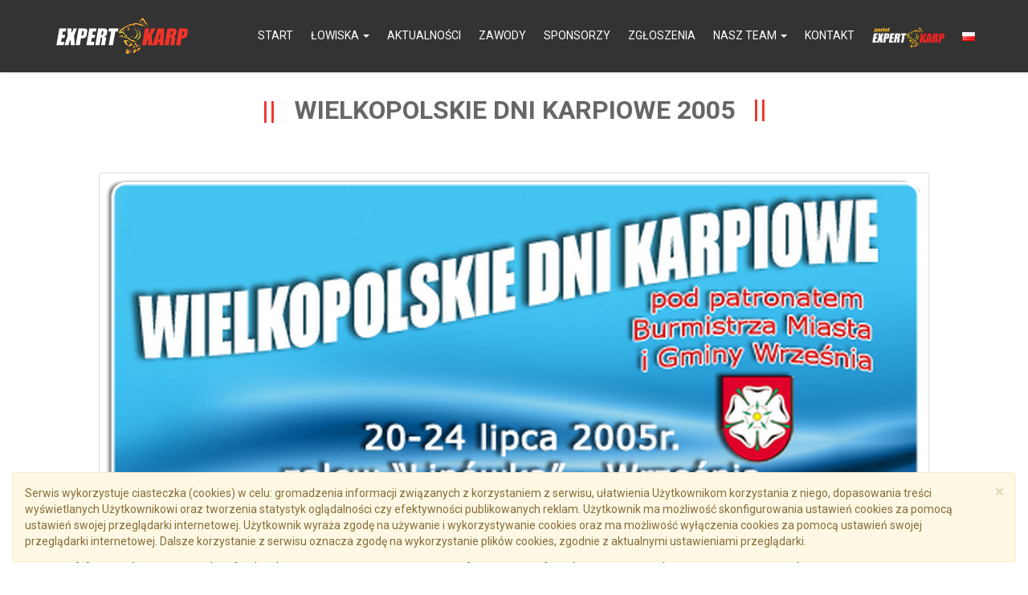

--- FILE ---
content_type: text/html; charset=UTF-8
request_url: https://www.expert-karp.pl/wielkopolskie-dni-karpiowe-2005.html
body_size: 7186
content:
<!DOCTYPE html>
<html lang="pl">
<head>
<base href="https://www.expert-karp.pl/wielkopolskie-dni-karpiowe-2005.html" />
<meta name="viewport" content="width=device-width, initial-scale=1.0">
<meta http-equiv="X-UA-Compatible" content="IE=edge">
<meta http-equiv="Content-Type" content="text/html; charset=utf-8" />
<meta http-equiv="Content-language" content="pl" />
<meta name="Keywords" content="Wielkopolskie Dni Karpiowe 2005,Expert-Karp, Karp, Expert, WDK, Wielkopolskie Dni Karpiowe, Nekielka, Łowisko, Września, Wędkarstwo, Golden Carp, Zawody, Ryby" />
<meta name="Description" content="II edycja Wielkopolskich Dni Karpiowych pod patronatem Burmistrza Miasta i Gminy Września odbyła się w dniach 20-24 lipca 2005r. nad zalewem Lipówka we Wrześni. . Expert-Karp. Wielkopolskie Dni Karpiowe. Zapraszamy. Łowisko Nekielka." />
<meta name="robots" content="index, follow" />
<title>Wielkopolskie Dni Karpiowe 2005 - Expert-Karp | Łowisko NEKIELKA | Wielkopolskie Dni Karpiowe | www.expert-karp.pl</title>
<!-- CSS -->
<link href="css/animate.min.css" rel="stylesheet" type="text/css" />
<link href="css/bootstrap.min.css" rel="stylesheet" type="text/css" />
<link href="css/fancybox.min.css" rel="stylesheet" type="text/css" />
<link href="css/font-awesome.min.css" rel="stylesheet" type="text/css" />
<link href="css/layout.css" rel="stylesheet" type="text/css" />
<!-- /CSS -->
<!-- JS -->
<script type="text/javascript" src="js/jquery-1.11.0.min.js"></script>
<script type="text/javascript" src="js/jquery-migrate-1.2.1.min.js"></script>
<script type="text/javascript" src="js/bootstrap.min.js"></script>
<!--[if lt IE 9]>
	<script type="text/javascript" src="js/html5shiv.js"></script>
<script type="text/javascript" src="js/respond.min.js"></script>
<![endif]-->
<script type="text/javascript">
	var site_show = 'wielkopolskie-dni-karpiowe-2005';
	var site_slug = '0';
	var site_category = '0';
	var site_id = 0;
	function changeCaptcha(captcha){
		$('.change-captcha').text(captcha);
	}
</script>
<!-- /JS -->
</head>
<body>
<script type="text/javascript">
<!--//--><![CDATA[//><!--
$(document).ready(function() {
	var img = '';
	if(img != ''){
		$.fancybox.open([{src: img}],{loop: false, fullScreen: false});
	}
});
//--><!]]>
</script>
    <div id="cookie" class="container-fluid">
	<div class="row">
		<div class="col-xs-12 col-sm-12 col-md-12 col-lg-12">
		  <br/>
          <div class="alert alert-warning alert-dismissable">
            <button type="button" class="close" data-dismiss="alert" aria-hidden="true">&times;</button>
            Serwis wykorzystuje ciasteczka (cookies) w celu: gromadzenia informacji związanych z korzystaniem z serwisu,
            ułatwienia Użytkownikom korzystania z niego, dopasowania treści wyświetlanych Użytkownikowi oraz tworzenia statystyk 
            oglądalności czy efektywności publikowanych reklam. Użytkownik ma możliwość skonfigurowania ustawień cookies za pomocą
            ustawień swojej przeglądarki internetowej. Użytkownik wyraża zgodę na używanie i wykorzystywanie cookies oraz ma możliwość
            wyłączenia cookies za pomocą ustawień swojej przeglądarki internetowej. Dalsze korzystanie z serwisu oznacza zgodę na
            wykorzystanie plików cookies, zgodnie z aktualnymi ustawieniami przeglądarki.
          </div>
    	</div>
	</div>
</div>	<div id="top-page">
		<header id="navigation"> 
	<div class="navbar navbar-inverse navbar-fixed-top" role="banner"> 
		<div class="container"> 
			<div class="navbar-header"> 
				<button type="button" class="navbar-toggle" data-toggle="collapse" data-target=".navbar-collapse"> 
					<span class="icon-bar"></span>
					<span class="icon-bar"></span>
					<span class="icon-bar"></span> 
				</button> 
				<a class="navbar-brand" href="https://www.expert-karp.pl"><h1><img src="Media/Images/logo.png" alt="logo expert-karp"></h1></a> 
			</div> 
			<div class="collapse navbar-collapse"> 
				<ul class="nav navbar-nav navbar-right"> 
					<li><a data-section="scroll"  href="strona-glowna.html#navigation"  >Start</a></li><li class="dropdown"><a   href="#lowiska"   data-toggle="dropdown">Łowiska <b class="caret"></b></a><ul class="dropdown-menu"><li><a   href="lowisko-nekielka.html"  >Łowisko nekielka</a></li><li><a   href="lowisko-borowko.html"  >Łowisko Borówko</a></li><li><a   href="lowisko-golun.html"  >Łowisko Gołuń</a></li></ul></li><li><a data-section="scroll"  href="strona-glowna.html#aktualnosci"  >Aktualności</a></li><li><a data-section="scroll"  href="strona-glowna.html#zawody"  >Zawody</a></li><li><a data-section="scroll"  href="strona-glowna.html#sponsorzy"  >Sponsorzy</a></li><li><a data-section="scroll"  href="strona-glowna.html#zgloszenia"  >Zgłoszenia</a></li><li class="dropdown"><a   href="#nasz-team"   data-toggle="dropdown">Nasz Team <b class="caret"></b></a><ul class="dropdown-menu"><li><a   href="team-expert-karp.html"  >O nas</a></li><li><a   href="aktualnosci/ekipa-expert-karp.html"  >Nasza ekipa</a></li><li><a   target="_blank"  href="http://www.straz.expert-karp.pl/"  >Straż wędkarska Nekielka</a></li></ul></li><li><a data-section="scroll"  href="strona-glowna.html#kontakt"  >Kontakt</a></li>          <li><a target="_blank" href="http://portal.expert-karp.pl/"><img src="Media/Images/portal-ek-logo.png" style="height: 25px;" alt="logo portal expert-karp"></a> </li>
					<li class="dropdown languages">
						<a href="#jezyk" data-toggle="dropdown"><img src="Media/Images/lang/pl.png" alt="flag" /></a>
						<ul class="dropdown-menu">	
							<li class="language"><a href="https://www.expert-karp.pl" title="Polski"><img src="Media/Images/lang/pl.png" alt="pl" /> Polski</a></li>					
							<li class="language"><a href="http://translate.google.com/translate?hl=pl&sl=pl&tl=en&u=http://www.expert-karp.pl//wielkopolskie-dni-karpiowe-2005.html" title="English"><img src="Media/Images/lang/us.png" alt="us" /> English</a></li>
							<li class="language"><a href="http://translate.google.com/translate?hl=pl&sl=pl&tl=fr&u=http://www.expert-karp.pl//wielkopolskie-dni-karpiowe-2005.html" title="Français"><img src="Media/Images/lang/fr.png" alt="fr" /> Français</a></li>
							<li class="language"><a href="http://translate.google.com/translate?hl=pl&sl=pl&tl=ru&u=http://www.expert-karp.pl//wielkopolskie-dni-karpiowe-2005.html" title="Русский"><img src="Media/Images/lang/ru.png" alt="ru" /> Русский</a></li>
							<li class="language"><a href="http://translate.google.com/translate?hl=pl&sl=pl&tl=de&u=http://www.expert-karp.pl//wielkopolskie-dni-karpiowe-2005.html" title="Deutsch"><img src="Media/Images/lang/de.png" alt="de" /> Deutsch</a></li>
							<li class="language"><a href="http://translate.google.com/translate?hl=pl&sl=pl&tl=cs&u=http://www.expert-karp.pl//wielkopolskie-dni-karpiowe-2005.html" title="Český"><img src="Media/Images/lang/cz.png" alt="cz" /> Český</a></li>
							<li class="language"><a href="http://translate.google.com/translate?hl=pl&sl=pl&tl=uk&u=http://www.expert-karp.pl//wielkopolskie-dni-karpiowe-2005.html" title="Український"><img src="Media/Images/lang/ua.png" alt="ua" /> Український</a></li>
						</ul>
					</li>
				</ul> 
			</div> 
		</div> 
	</div>
</header>		
	</div>
	<div id="center-page" class="container default-page content">
	<div class="row"><div class="col-xs-12 col-sm-12 col-md-12 col-lg-12"><div class="text-center"><h1 class="page-title">Wielkopolskie Dni Karpiowe 2005</h1></div>        <center><img alt="wdk logo" src="Media/Images/ek/Image/wdk/wdk05_logo.png" /></center>O zawodach:<br />II edycja Wielkopolskich Dni Karpiowych pod patronatem Burmistrza Miasta i Gminy Września odbyła się w dniach 20-24 lipca 2005r. nad zalewem Lip&oacute;wka we Wrześni.<br /><br />O zawodnikach:<br />Na starcie staneło 38 ekip z całej Polski jak i zagranicy: Francji, Włoch. Na zawody te przyjechało wiele utytułowanych ekip między innymi uczestnicy tegorocznych Mistrzostw Świata, kt&oacute;re odbyły się w USA - Przemek Sydor i Artur Joakimowicz. Najmłodszym uczestnikiem zawod&oacute;w był Jakub Skopiński lat 12, jedyną i zarazem pierwszą kobietą na WDK 2005 była Natalia Hesse lat 16.<br /><br />O pogodzie:<br />Karpiarze przez cały czas trwania zawod&oacute;w (90 godzin non stop), zmagali się z przeciwnościami aury jakimi były duże wiatry i w większości trwania zawod&oacute;w padający deszcz oraz ciągle zmieniającym się ciśnieniem. Mimo to atmosfera była r&oacute;wnie wspaniała jak w I edycji WDK.<br /><br />O nagrodach:<br />Pierwsze trzy ekipy zostały nagrodzone kwotami finansowymi tj.odpowiednio za:<ol type="square"><li>I miejsce 3000zł,</li><li>II miejsce 2000zł,</li><li>III miejsce 1000zł,</li></ol>Oraz pięknymi pucharami ufundowanymi przez Urząd Mista i Gminy we Wrześni jak r&oacute;wnież sprzętem karpiowym. W każdym z trzech sektor&oacute;w pierwsze trzy ekipy otrzymały sprzęt karpiowy i upominki rzeczowe. R&oacute;wnież najmłodszy uczestnik zawod&oacute;w jak i jedyna kobieta otrzymali upominki rzeczowe i wędkarskie. Łowca tzw. &quot;złotej rybki&quot; otrzymał sprzęt karpiowy, upominki rzeczowe, telewizor kolorowy jak r&oacute;wnież puchar ufundowany przez Prezesa PZW Września. Nagrodzony został r&oacute;wnież Damian Cichy za postawę fair play, kt&oacute;ry otrzymał puchar ufundowany przez Browar Fortuna z Miłosławia<br /><br />O wynikach:<br />Og&oacute;lnie złowiono 227.75 kg ryb. Największą jak i złotą rybkę złowił Robert Szymański. Był nią karp o wadze 7.9 kg.<br /><br />Klasyfikacja og&oacute;lna zawod&oacute;w:<br />&nbsp;<table border="1" cellpadding="3" cellspacing="0"><tbody><tr bgcolor="#0066cc"><td>Miejsce</td><td>Stan.</td><td>Nazwiska</td><td>Zesp&oacute;ł</td><td>Sektor</td><td colspan="2">Łączna Waga</td><td>Ilość ryb</td></tr><tr><td>1</td><td>20</td><td>Daniel Mieloszynski / Daniel Deska</td><td>26.</td><td>B</td><td colspan="2">26,67</td><td>9</td></tr><tr><td>2</td><td>16</td><td>Klaudiusz Natkowski / Artur Grempka</td><td>4.</td><td>B</td><td colspan="2">17,70</td><td>6</td></tr><tr><td>3</td><td>38</td><td>Robert Szymański / Paweł Szymański</td><td>17.</td><td>C</td><td colspan="2">15,24</td><td>3</td></tr><tr><td>4</td><td>1</td><td>Bogdan Neldner / Andrzej Brączkowski</td><td>32.</td><td>A</td><td colspan="2">14,56</td><td>5</td></tr><tr><td>5</td><td>10</td><td>Ryszard Jarmułowicz / Tomasz Toporek</td><td>34.</td><td>A</td><td colspan="2">13,50</td><td>5</td></tr><tr><td>6</td><td>13</td><td>Marek Dzi&oacute;bek / Dariusz Dzi&oacute;bek</td><td>37.</td><td>A</td><td colspan="2">13,30</td><td>4</td></tr><tr><td>7</td><td>9</td><td>Radosław Hulewicz / Mieczysław Szafraniec</td><td>30.</td><td>A</td><td colspan="2">13,04</td><td>6</td></tr><tr><td>8</td><td>17</td><td>Andrzej Krawczyk / Zygmunt Bagsik</td><td>19.</td><td>B</td><td colspan="2">12,74</td><td>4</td></tr><tr><td>9</td><td>26</td><td>Artur Joakimowicz / Grzegorz Rozmyślak</td><td>43.</td><td>B</td><td colspan="2">12,28</td><td>4</td></tr><tr><td>10</td><td>14</td><td>Przemysław Sydor / Michał Borowicz</td><td>2.</td><td>B</td><td colspan="2">12,10</td><td>4</td></tr><tr><td>11</td><td>28</td><td>Robert Antkowiak / Roman Biegański</td><td>10.</td><td>C</td><td colspan="2">12,02</td><td>5</td></tr><tr><td>12</td><td>36</td><td>Maciej Imbiorowicz / Łukasz Rajch</td><td>42.</td><td>C</td><td colspan="2">8,98</td><td>3</td></tr><tr><td>13</td><td>18</td><td>Dariusz Mazur / Karol Oleś</td><td>21.</td><td>B</td><td colspan="2">8,26</td><td>3</td></tr><tr><td>14</td><td>22</td><td>Wojciech Rajewski / Kacper Rajewski</td><td>22.</td><td>B</td><td colspan="2">5,94</td><td>2</td></tr><tr><td>15</td><td>7</td><td>Zbigniew Polak / Sławomir Żak</td><td>45.</td><td>A</td><td colspan="2">5,90</td><td>2</td></tr><tr><td>16</td><td>8</td><td>Marek Pluciński / Czesław Nowak</td><td>11.</td><td>A</td><td colspan="2">5,74</td><td>2</td></tr><tr><td>16</td><td>32</td><td>Andrzej Ratajczak / Stanisław Masłowski</td><td>23.</td><td>C</td><td colspan="2">5,74</td><td>2</td></tr><tr><td>18</td><td>24</td><td>Marcin Orwat / Aleksander Stankiewicz</td><td>3.</td><td>B</td><td colspan="2">5,26</td><td>2</td></tr><tr><td>19</td><td>3</td><td>Zenon Nowak / J&oacute;zef Szmit</td><td>39.</td><td>A</td><td colspan="2">4,84</td><td>2</td></tr><tr><td>20</td><td>33</td><td>Rafał Dziel / Marcin Goclik</td><td>14.</td><td>C</td><td colspan="2">4,50</td><td>2</td></tr><tr><td>21</td><td>11</td><td>Henryk Nowotny / Arkadiusz Wąwerek</td><td>36.</td><td>A</td><td colspan="2">4,20</td><td>1</td></tr><tr><td>22</td><td>23</td><td>Janusz Łyska / Dariusz Łyska</td><td>25.</td><td>B</td><td colspan="2">2,74</td><td>1</td></tr><tr><td>23</td><td>27</td><td>John Mitraglia / Adam Garbarek</td><td>44.</td><td>C</td><td colspan="2">2,50</td><td>1</td></tr><tr><td>24</td><td>34</td><td>Tomasz Czplicki / Marek Czaplicki</td><td>38.</td><td>C</td><td colspan="2">0,00</td><td>0</td></tr><tr><td>24</td><td>35</td><td>Krzysztof Kałuża / Bogusław Witczak</td><td>40.</td><td>C</td><td colspan="2">0,00</td><td>0</td></tr><tr><td>24</td><td>39</td><td>Roman Błajek / Marcin Błajek</td><td>8.</td><td>C</td><td colspan="2">0,00</td><td>0</td></tr><tr><td>24</td><td>31</td><td>Piotr Szeniawski / Leszek Graczyk</td><td>33.</td><td>C</td><td colspan="2">0,00</td><td>0</td></tr><tr><td>24</td><td>30</td><td>Antoni Łyska / Michał Łyska</td><td>27.</td><td>C</td><td colspan="2">0,00</td><td>0</td></tr><tr><td>24</td><td>29</td><td>Tomasz Heese / Natalia Heese</td><td>28.</td><td>C</td><td colspan="2">0,00</td><td>0</td></tr><tr><td>24</td><td>25</td><td>Jacek Banaś / Piotr Rogasik</td><td>6.</td><td>B</td><td colspan="2">0,00</td><td>0</td></tr><tr><td>24</td><td>21</td><td>Zbigniew Kutereba / Zbigniew Tomana</td><td>12.</td><td>B</td><td colspan="2">0,00</td><td>0</td></tr><tr><td>24</td><td>19</td><td>Jacek Perliński / Andrzej Bagsik</td><td>13.</td><td>B</td><td colspan="2">0,00</td><td>0</td></tr><tr><td>24</td><td>15</td><td>Radosław Stasiak / Damian Cichy</td><td>20.</td><td>B</td><td colspan="2">0,00</td><td>0</td></tr><tr><td>24</td><td>12</td><td>Piotr Andrzejewski / Mariusz Nowak</td><td>15.</td><td>A</td><td colspan="2">0,00</td><td>0</td></tr><tr><td>24</td><td>6</td><td>Waldemar Najmowicz / Przemysław Gabrylewicz</td><td>5.</td><td>A</td><td colspan="2">0,00</td><td>0</td></tr><tr><td>24</td><td>5</td><td>Seweryn Walkowiak / Andrzej Walkowiak</td><td>7.</td><td>A</td><td colspan="2">0,00</td><td>0</td></tr><tr><td>24</td><td>4</td><td>Rafał Chałupniczak / Mateusz Jachowski</td><td>9.</td><td>A</td><td colspan="2">0,00</td><td>0</td></tr><tr><td>24</td><td>2</td><td>Przemysław Skopinski / Jakub Skopinski</td><td>24.</td><td>A</td><td colspan="2">0,00</td><td>0</td></tr></tbody></table><br />Klasyfikacja sektorowa zawod&oacute;w:<br />&nbsp;<table border="1" cellpadding="3" cellspacing="0"><tbody><tr bgcolor="#0066cc"><td>Miejsce</td><td>Stan.</td><td>Nazwiska</td><td>Zesp&oacute;ł</td><td>Sektor</td><td>Łączna Waga</td><td>Ilość ryb</td></tr><tr><td>1</td><td>1</td><td>Bogdan Neldner / Andrzej Brączkowski</td><td>32</td><td>A</td><td>14,56</td><td>5</td></tr><tr><td>2&nbsp;</td><td>10</td><td>Ryszard Jarmułowicz / Tomasz Toporek</td><td>34</td><td>A</td><td>13,50</td><td>5</td></tr><tr><td>3&nbsp;</td><td>13</td><td>Marek Dzi&oacute;bek / Dariusz Dzi&oacute;bek</td><td>37</td><td>A</td><td>13,30</td><td>4</td></tr><tr><td>1&nbsp;</td><td>17</td><td>Andrzej Krawczyk / Zygmunt Bagsik</td><td>19</td><td>B</td><td>12,74</td><td>4</td></tr><tr><td>2&nbsp;</td><td>26</td><td>Artur Joakimowicz / Grzegorz Rozmyślak</td><td>43</td><td>B</td><td>12,28</td><td>4</td></tr><tr><td>3&nbsp;</td><td>14</td><td>Przemysław Sydor / Michał Borowicz</td><td>2</td><td>B</td><td>12,10</td><td>4</td></tr><tr><td>1</td><td>28</td><td>Robert Antkowiak / Roman Biegański</td><td>10</td><td>C</td><td>12,02</td><td>5</td></tr><tr><td>2</td><td>36</td><td>Maciej Imbiorowicz / Łukasz Rajch</td><td>42</td><td>C</td><td>8,98</td><td>3</td></tr><tr><td>3&nbsp;</td><td>32</td><td>Andrzej Ratajczak / Stanisław Masłowski</td><td>23</td><td>C</td><td>5,74</td><td>2</td></tr></tbody></table><br />Podziękowania:<br />Na zakończenie zawod&oacute;w przemawiał Przemysław Sydor ,kt&oacute;ry w imieniu wszystkich startujących karpiarzy podziękował Organizatorom za wspaniałą imprezę, jedną z najlepszych w kraju jaki i w Europie. Zapowiedział, że w roku 2006 na zawody przyjadą ekipy z Anglii i Austrii, kt&oacute;rych zawodnicy zajmują czołowe miejsca w światowym karpiowaniu. Sponsorzy:<br /><br />Gł&oacute;wny: Urząd Miasta i Gminy we Wrześni<br /><br />Wędkarscy: Anaconda, Sanger Top Tackle System, Jaxon, Jaxon Fishing Team, SKLEP WEDKARSKO-ZOOLOGICZNY &quot;HOBBY&quot; Przemysław Woś, Sneck, AKWAZOO sklep zoologiczno-wędkarski, Neptun, Robinson, Videotronic Zielona G&oacute;ra<br /><br />Medialni: KarpMax, Głos Wielkopolski<br /><br />Pozostali: F. H. U. RESTAURACJA CZARDASZ IRENA CZARNECKA, P.H.U Joker - znicze Jolanta Czerniejewska, Browar Fortuna, radni Marek Zielnil, Ilona Łoszyńska, Jacek Pietrzyk, Krzysztof Wojciechowski, Hotel-Restauracja BOSS w Miłosławiu - Grzegorz Głowacki, TECHPAK, ABS MEBLE, P.H.U Handus - IDEA Września, AVANS - &quot;DW&Oacute;JKA&quot;, Firma transportowo-handlowa &quot;KARRY&quot;, MPT PIK, TYPOGRAF, Zakład Drogowy Waldemar Lewandowski, GS Piekarnia Września ul. Kolejowa, Firma Gumienny, Foto studio JARCOL, KOSŁOM, PSS Społem Września, P.W &quot;MARI-KOL&quot; SKUP METALI KOLOROWYCH, Młyn Zbożowy SANGATI Sp. z o.o., SKOK, Bifood S.p. z o.o., Kompleksowe wyposażenie ferm POLNET, Skup Trzody Chlewnej - Jarosław Krause, BudMarket, F.H.U. &quot;KARO&quot; Popielarski Sp.j., PZW Września nr 135, STAROSTWO POWIATOWE WE WRZEŚNI.<div class="clear"></div><div class="text-center"><h1 class="page-title">Galeria zdjęć</h1></div><div class="row"><div class="col-xs-12 col-sm-4 col-md-3 col-lg-3 text-center gallery-item"><a data-fancybox="gallery" href="Media/Pages/31/image_1.jpg"><img class="img-thumbnail img-responsive inline lazy" src="images/loader.gif" data-original="Media/Pages/31/min/image_1.jpg" /></a></div><div class="col-xs-12 col-sm-4 col-md-3 col-lg-3 text-center gallery-item"><a data-fancybox="gallery" href="Media/Pages/31/image_10.jpg"><img class="img-thumbnail img-responsive inline lazy" src="images/loader.gif" data-original="Media/Pages/31/min/image_10.jpg" /></a></div><div class="col-xs-12 col-sm-4 col-md-3 col-lg-3 text-center gallery-item"><a data-fancybox="gallery" href="Media/Pages/31/image_100.jpg"><img class="img-thumbnail img-responsive inline lazy" src="images/loader.gif" data-original="Media/Pages/31/min/image_100.jpg" /></a></div><div class="col-xs-12 col-sm-4 col-md-3 col-lg-3 text-center gallery-item"><a data-fancybox="gallery" href="Media/Pages/31/image_101.jpg"><img class="img-thumbnail img-responsive inline lazy" src="images/loader.gif" data-original="Media/Pages/31/min/image_101.jpg" /></a></div><div class="col-xs-12 col-sm-4 col-md-3 col-lg-3 text-center gallery-item"><a data-fancybox="gallery" href="Media/Pages/31/image_102.jpg"><img class="img-thumbnail img-responsive inline lazy" src="images/loader.gif" data-original="Media/Pages/31/min/image_102.jpg" /></a></div><div class="col-xs-12 col-sm-4 col-md-3 col-lg-3 text-center gallery-item"><a data-fancybox="gallery" href="Media/Pages/31/image_103.jpg"><img class="img-thumbnail img-responsive inline lazy" src="images/loader.gif" data-original="Media/Pages/31/min/image_103.jpg" /></a></div><div class="col-xs-12 col-sm-4 col-md-3 col-lg-3 text-center gallery-item"><a data-fancybox="gallery" href="Media/Pages/31/image_104.jpg"><img class="img-thumbnail img-responsive inline lazy" src="images/loader.gif" data-original="Media/Pages/31/min/image_104.jpg" /></a></div><div class="col-xs-12 col-sm-4 col-md-3 col-lg-3 text-center gallery-item"><a data-fancybox="gallery" href="Media/Pages/31/image_105.jpg"><img class="img-thumbnail img-responsive inline lazy" src="images/loader.gif" data-original="Media/Pages/31/min/image_105.jpg" /></a></div><div class="col-xs-12 col-sm-4 col-md-3 col-lg-3 text-center gallery-item"><a data-fancybox="gallery" href="Media/Pages/31/image_106.jpg"><img class="img-thumbnail img-responsive inline lazy" src="images/loader.gif" data-original="Media/Pages/31/min/image_106.jpg" /></a></div><div class="col-xs-12 col-sm-4 col-md-3 col-lg-3 text-center gallery-item"><a data-fancybox="gallery" href="Media/Pages/31/image_107.jpg"><img class="img-thumbnail img-responsive inline lazy" src="images/loader.gif" data-original="Media/Pages/31/min/image_107.jpg" /></a></div><div class="col-xs-12 col-sm-4 col-md-3 col-lg-3 text-center gallery-item"><a data-fancybox="gallery" href="Media/Pages/31/image_108.jpg"><img class="img-thumbnail img-responsive inline lazy" src="images/loader.gif" data-original="Media/Pages/31/min/image_108.jpg" /></a></div><div class="col-xs-12 col-sm-4 col-md-3 col-lg-3 text-center gallery-item"><a data-fancybox="gallery" href="Media/Pages/31/image_109.jpg"><img class="img-thumbnail img-responsive inline lazy" src="images/loader.gif" data-original="Media/Pages/31/min/image_109.jpg" /></a></div><div class="col-xs-12 col-sm-4 col-md-3 col-lg-3 text-center gallery-item"><a data-fancybox="gallery" href="Media/Pages/31/image_11.jpg"><img class="img-thumbnail img-responsive inline lazy" src="images/loader.gif" data-original="Media/Pages/31/min/image_11.jpg" /></a></div><div class="col-xs-12 col-sm-4 col-md-3 col-lg-3 text-center gallery-item"><a data-fancybox="gallery" href="Media/Pages/31/image_110.jpg"><img class="img-thumbnail img-responsive inline lazy" src="images/loader.gif" data-original="Media/Pages/31/min/image_110.jpg" /></a></div><div class="col-xs-12 col-sm-4 col-md-3 col-lg-3 text-center gallery-item"><a data-fancybox="gallery" href="Media/Pages/31/image_111.jpg"><img class="img-thumbnail img-responsive inline lazy" src="images/loader.gif" data-original="Media/Pages/31/min/image_111.jpg" /></a></div><div class="col-xs-12 col-sm-4 col-md-3 col-lg-3 text-center gallery-item"><a data-fancybox="gallery" href="Media/Pages/31/image_112.jpg"><img class="img-thumbnail img-responsive inline lazy" src="images/loader.gif" data-original="Media/Pages/31/min/image_112.jpg" /></a></div><div class="col-xs-12 col-sm-4 col-md-3 col-lg-3 text-center gallery-item"><a data-fancybox="gallery" href="Media/Pages/31/image_113.jpg"><img class="img-thumbnail img-responsive inline lazy" src="images/loader.gif" data-original="Media/Pages/31/min/image_113.jpg" /></a></div><div class="col-xs-12 col-sm-4 col-md-3 col-lg-3 text-center gallery-item"><a data-fancybox="gallery" href="Media/Pages/31/image_114.jpg"><img class="img-thumbnail img-responsive inline lazy" src="images/loader.gif" data-original="Media/Pages/31/min/image_114.jpg" /></a></div><div class="col-xs-12 col-sm-4 col-md-3 col-lg-3 text-center gallery-item"><a data-fancybox="gallery" href="Media/Pages/31/image_115.jpg"><img class="img-thumbnail img-responsive inline lazy" src="images/loader.gif" data-original="Media/Pages/31/min/image_115.jpg" /></a></div><div class="col-xs-12 col-sm-4 col-md-3 col-lg-3 text-center gallery-item"><a data-fancybox="gallery" href="Media/Pages/31/image_116.jpg"><img class="img-thumbnail img-responsive inline lazy" src="images/loader.gif" data-original="Media/Pages/31/min/image_116.jpg" /></a></div><div class="col-xs-12 col-sm-4 col-md-3 col-lg-3 text-center gallery-item"><a data-fancybox="gallery" href="Media/Pages/31/image_117.jpg"><img class="img-thumbnail img-responsive inline lazy" src="images/loader.gif" data-original="Media/Pages/31/min/image_117.jpg" /></a></div><div class="col-xs-12 col-sm-4 col-md-3 col-lg-3 text-center gallery-item"><a data-fancybox="gallery" href="Media/Pages/31/image_118.jpg"><img class="img-thumbnail img-responsive inline lazy" src="images/loader.gif" data-original="Media/Pages/31/min/image_118.jpg" /></a></div><div class="col-xs-12 col-sm-4 col-md-3 col-lg-3 text-center gallery-item"><a data-fancybox="gallery" href="Media/Pages/31/image_119.jpg"><img class="img-thumbnail img-responsive inline lazy" src="images/loader.gif" data-original="Media/Pages/31/min/image_119.jpg" /></a></div><div class="col-xs-12 col-sm-4 col-md-3 col-lg-3 text-center gallery-item"><a data-fancybox="gallery" href="Media/Pages/31/image_12.jpg"><img class="img-thumbnail img-responsive inline lazy" src="images/loader.gif" data-original="Media/Pages/31/min/image_12.jpg" /></a></div><div class="col-xs-12 col-sm-4 col-md-3 col-lg-3 text-center gallery-item"><a data-fancybox="gallery" href="Media/Pages/31/image_120.jpg"><img class="img-thumbnail img-responsive inline lazy" src="images/loader.gif" data-original="Media/Pages/31/min/image_120.jpg" /></a></div><div class="col-xs-12 col-sm-4 col-md-3 col-lg-3 text-center gallery-item"><a data-fancybox="gallery" href="Media/Pages/31/image_121.jpg"><img class="img-thumbnail img-responsive inline lazy" src="images/loader.gif" data-original="Media/Pages/31/min/image_121.jpg" /></a></div><div class="col-xs-12 col-sm-4 col-md-3 col-lg-3 text-center gallery-item"><a data-fancybox="gallery" href="Media/Pages/31/image_122.jpg"><img class="img-thumbnail img-responsive inline lazy" src="images/loader.gif" data-original="Media/Pages/31/min/image_122.jpg" /></a></div><div class="col-xs-12 col-sm-4 col-md-3 col-lg-3 text-center gallery-item"><a data-fancybox="gallery" href="Media/Pages/31/image_123.jpg"><img class="img-thumbnail img-responsive inline lazy" src="images/loader.gif" data-original="Media/Pages/31/min/image_123.jpg" /></a></div><div class="col-xs-12 col-sm-4 col-md-3 col-lg-3 text-center gallery-item"><a data-fancybox="gallery" href="Media/Pages/31/image_124.jpg"><img class="img-thumbnail img-responsive inline lazy" src="images/loader.gif" data-original="Media/Pages/31/min/image_124.jpg" /></a></div><div class="col-xs-12 col-sm-4 col-md-3 col-lg-3 text-center gallery-item"><a data-fancybox="gallery" href="Media/Pages/31/image_125.jpg"><img class="img-thumbnail img-responsive inline lazy" src="images/loader.gif" data-original="Media/Pages/31/min/image_125.jpg" /></a></div><div class="col-xs-12 col-sm-4 col-md-3 col-lg-3 text-center gallery-item"><a data-fancybox="gallery" href="Media/Pages/31/image_126.jpg"><img class="img-thumbnail img-responsive inline lazy" src="images/loader.gif" data-original="Media/Pages/31/min/image_126.jpg" /></a></div><div class="col-xs-12 col-sm-4 col-md-3 col-lg-3 text-center gallery-item"><a data-fancybox="gallery" href="Media/Pages/31/image_127.jpg"><img class="img-thumbnail img-responsive inline lazy" src="images/loader.gif" data-original="Media/Pages/31/min/image_127.jpg" /></a></div><div class="col-xs-12 col-sm-4 col-md-3 col-lg-3 text-center gallery-item"><a data-fancybox="gallery" href="Media/Pages/31/image_128.jpg"><img class="img-thumbnail img-responsive inline lazy" src="images/loader.gif" data-original="Media/Pages/31/min/image_128.jpg" /></a></div><div class="col-xs-12 col-sm-4 col-md-3 col-lg-3 text-center gallery-item"><a data-fancybox="gallery" href="Media/Pages/31/image_129.jpg"><img class="img-thumbnail img-responsive inline lazy" src="images/loader.gif" data-original="Media/Pages/31/min/image_129.jpg" /></a></div><div class="col-xs-12 col-sm-4 col-md-3 col-lg-3 text-center gallery-item"><a data-fancybox="gallery" href="Media/Pages/31/image_13.jpg"><img class="img-thumbnail img-responsive inline lazy" src="images/loader.gif" data-original="Media/Pages/31/min/image_13.jpg" /></a></div><div class="col-xs-12 col-sm-4 col-md-3 col-lg-3 text-center gallery-item"><a data-fancybox="gallery" href="Media/Pages/31/image_14.jpg"><img class="img-thumbnail img-responsive inline lazy" src="images/loader.gif" data-original="Media/Pages/31/min/image_14.jpg" /></a></div><div class="col-xs-12 col-sm-4 col-md-3 col-lg-3 text-center gallery-item"><a data-fancybox="gallery" href="Media/Pages/31/image_15.jpg"><img class="img-thumbnail img-responsive inline lazy" src="images/loader.gif" data-original="Media/Pages/31/min/image_15.jpg" /></a></div><div class="col-xs-12 col-sm-4 col-md-3 col-lg-3 text-center gallery-item"><a data-fancybox="gallery" href="Media/Pages/31/image_16.jpg"><img class="img-thumbnail img-responsive inline lazy" src="images/loader.gif" data-original="Media/Pages/31/min/image_16.jpg" /></a></div><div class="col-xs-12 col-sm-4 col-md-3 col-lg-3 text-center gallery-item"><a data-fancybox="gallery" href="Media/Pages/31/image_17.jpg"><img class="img-thumbnail img-responsive inline lazy" src="images/loader.gif" data-original="Media/Pages/31/min/image_17.jpg" /></a></div><div class="col-xs-12 col-sm-4 col-md-3 col-lg-3 text-center gallery-item"><a data-fancybox="gallery" href="Media/Pages/31/image_18.jpg"><img class="img-thumbnail img-responsive inline lazy" src="images/loader.gif" data-original="Media/Pages/31/min/image_18.jpg" /></a></div><div class="col-xs-12 col-sm-4 col-md-3 col-lg-3 text-center gallery-item"><a data-fancybox="gallery" href="Media/Pages/31/image_19.jpg"><img class="img-thumbnail img-responsive inline lazy" src="images/loader.gif" data-original="Media/Pages/31/min/image_19.jpg" /></a></div><div class="col-xs-12 col-sm-4 col-md-3 col-lg-3 text-center gallery-item"><a data-fancybox="gallery" href="Media/Pages/31/image_2.jpg"><img class="img-thumbnail img-responsive inline lazy" src="images/loader.gif" data-original="Media/Pages/31/min/image_2.jpg" /></a></div><div class="col-xs-12 col-sm-4 col-md-3 col-lg-3 text-center gallery-item"><a data-fancybox="gallery" href="Media/Pages/31/image_20.jpg"><img class="img-thumbnail img-responsive inline lazy" src="images/loader.gif" data-original="Media/Pages/31/min/image_20.jpg" /></a></div><div class="col-xs-12 col-sm-4 col-md-3 col-lg-3 text-center gallery-item"><a data-fancybox="gallery" href="Media/Pages/31/image_21.jpg"><img class="img-thumbnail img-responsive inline lazy" src="images/loader.gif" data-original="Media/Pages/31/min/image_21.jpg" /></a></div><div class="col-xs-12 col-sm-4 col-md-3 col-lg-3 text-center gallery-item"><a data-fancybox="gallery" href="Media/Pages/31/image_22.jpg"><img class="img-thumbnail img-responsive inline lazy" src="images/loader.gif" data-original="Media/Pages/31/min/image_22.jpg" /></a></div><div class="col-xs-12 col-sm-4 col-md-3 col-lg-3 text-center gallery-item"><a data-fancybox="gallery" href="Media/Pages/31/image_23.jpg"><img class="img-thumbnail img-responsive inline lazy" src="images/loader.gif" data-original="Media/Pages/31/min/image_23.jpg" /></a></div><div class="col-xs-12 col-sm-4 col-md-3 col-lg-3 text-center gallery-item"><a data-fancybox="gallery" href="Media/Pages/31/image_24.jpg"><img class="img-thumbnail img-responsive inline lazy" src="images/loader.gif" data-original="Media/Pages/31/min/image_24.jpg" /></a></div><div class="col-xs-12 col-sm-4 col-md-3 col-lg-3 text-center gallery-item"><a data-fancybox="gallery" href="Media/Pages/31/image_25.jpg"><img class="img-thumbnail img-responsive inline lazy" src="images/loader.gif" data-original="Media/Pages/31/min/image_25.jpg" /></a></div><div class="col-xs-12 col-sm-4 col-md-3 col-lg-3 text-center gallery-item"><a data-fancybox="gallery" href="Media/Pages/31/image_26.jpg"><img class="img-thumbnail img-responsive inline lazy" src="images/loader.gif" data-original="Media/Pages/31/min/image_26.jpg" /></a></div><div class="col-xs-12 col-sm-4 col-md-3 col-lg-3 text-center gallery-item"><a data-fancybox="gallery" href="Media/Pages/31/image_27.jpg"><img class="img-thumbnail img-responsive inline lazy" src="images/loader.gif" data-original="Media/Pages/31/min/image_27.jpg" /></a></div><div class="col-xs-12 col-sm-4 col-md-3 col-lg-3 text-center gallery-item"><a data-fancybox="gallery" href="Media/Pages/31/image_28.jpg"><img class="img-thumbnail img-responsive inline lazy" src="images/loader.gif" data-original="Media/Pages/31/min/image_28.jpg" /></a></div><div class="col-xs-12 col-sm-4 col-md-3 col-lg-3 text-center gallery-item"><a data-fancybox="gallery" href="Media/Pages/31/image_29.jpg"><img class="img-thumbnail img-responsive inline lazy" src="images/loader.gif" data-original="Media/Pages/31/min/image_29.jpg" /></a></div><div class="col-xs-12 col-sm-4 col-md-3 col-lg-3 text-center gallery-item"><a data-fancybox="gallery" href="Media/Pages/31/image_3.jpg"><img class="img-thumbnail img-responsive inline lazy" src="images/loader.gif" data-original="Media/Pages/31/min/image_3.jpg" /></a></div><div class="col-xs-12 col-sm-4 col-md-3 col-lg-3 text-center gallery-item"><a data-fancybox="gallery" href="Media/Pages/31/image_30.jpg"><img class="img-thumbnail img-responsive inline lazy" src="images/loader.gif" data-original="Media/Pages/31/min/image_30.jpg" /></a></div><div class="col-xs-12 col-sm-4 col-md-3 col-lg-3 text-center gallery-item"><a data-fancybox="gallery" href="Media/Pages/31/image_31.jpg"><img class="img-thumbnail img-responsive inline lazy" src="images/loader.gif" data-original="Media/Pages/31/min/image_31.jpg" /></a></div><div class="col-xs-12 col-sm-4 col-md-3 col-lg-3 text-center gallery-item"><a data-fancybox="gallery" href="Media/Pages/31/image_32.jpg"><img class="img-thumbnail img-responsive inline lazy" src="images/loader.gif" data-original="Media/Pages/31/min/image_32.jpg" /></a></div><div class="col-xs-12 col-sm-4 col-md-3 col-lg-3 text-center gallery-item"><a data-fancybox="gallery" href="Media/Pages/31/image_33.jpg"><img class="img-thumbnail img-responsive inline lazy" src="images/loader.gif" data-original="Media/Pages/31/min/image_33.jpg" /></a></div><div class="col-xs-12 col-sm-4 col-md-3 col-lg-3 text-center gallery-item"><a data-fancybox="gallery" href="Media/Pages/31/image_34.jpg"><img class="img-thumbnail img-responsive inline lazy" src="images/loader.gif" data-original="Media/Pages/31/min/image_34.jpg" /></a></div><div class="col-xs-12 col-sm-4 col-md-3 col-lg-3 text-center gallery-item"><a data-fancybox="gallery" href="Media/Pages/31/image_35.jpg"><img class="img-thumbnail img-responsive inline lazy" src="images/loader.gif" data-original="Media/Pages/31/min/image_35.jpg" /></a></div><div class="col-xs-12 col-sm-4 col-md-3 col-lg-3 text-center gallery-item"><a data-fancybox="gallery" href="Media/Pages/31/image_36.jpg"><img class="img-thumbnail img-responsive inline lazy" src="images/loader.gif" data-original="Media/Pages/31/min/image_36.jpg" /></a></div><div class="col-xs-12 col-sm-4 col-md-3 col-lg-3 text-center gallery-item"><a data-fancybox="gallery" href="Media/Pages/31/image_37.jpg"><img class="img-thumbnail img-responsive inline lazy" src="images/loader.gif" data-original="Media/Pages/31/min/image_37.jpg" /></a></div><div class="col-xs-12 col-sm-4 col-md-3 col-lg-3 text-center gallery-item"><a data-fancybox="gallery" href="Media/Pages/31/image_38.jpg"><img class="img-thumbnail img-responsive inline lazy" src="images/loader.gif" data-original="Media/Pages/31/min/image_38.jpg" /></a></div><div class="col-xs-12 col-sm-4 col-md-3 col-lg-3 text-center gallery-item"><a data-fancybox="gallery" href="Media/Pages/31/image_39.jpg"><img class="img-thumbnail img-responsive inline lazy" src="images/loader.gif" data-original="Media/Pages/31/min/image_39.jpg" /></a></div><div class="col-xs-12 col-sm-4 col-md-3 col-lg-3 text-center gallery-item"><a data-fancybox="gallery" href="Media/Pages/31/image_4.jpg"><img class="img-thumbnail img-responsive inline lazy" src="images/loader.gif" data-original="Media/Pages/31/min/image_4.jpg" /></a></div><div class="col-xs-12 col-sm-4 col-md-3 col-lg-3 text-center gallery-item"><a data-fancybox="gallery" href="Media/Pages/31/image_40.jpg"><img class="img-thumbnail img-responsive inline lazy" src="images/loader.gif" data-original="Media/Pages/31/min/image_40.jpg" /></a></div><div class="col-xs-12 col-sm-4 col-md-3 col-lg-3 text-center gallery-item"><a data-fancybox="gallery" href="Media/Pages/31/image_41.jpg"><img class="img-thumbnail img-responsive inline lazy" src="images/loader.gif" data-original="Media/Pages/31/min/image_41.jpg" /></a></div><div class="col-xs-12 col-sm-4 col-md-3 col-lg-3 text-center gallery-item"><a data-fancybox="gallery" href="Media/Pages/31/image_42.jpg"><img class="img-thumbnail img-responsive inline lazy" src="images/loader.gif" data-original="Media/Pages/31/min/image_42.jpg" /></a></div><div class="col-xs-12 col-sm-4 col-md-3 col-lg-3 text-center gallery-item"><a data-fancybox="gallery" href="Media/Pages/31/image_43.jpg"><img class="img-thumbnail img-responsive inline lazy" src="images/loader.gif" data-original="Media/Pages/31/min/image_43.jpg" /></a></div><div class="col-xs-12 col-sm-4 col-md-3 col-lg-3 text-center gallery-item"><a data-fancybox="gallery" href="Media/Pages/31/image_44.jpg"><img class="img-thumbnail img-responsive inline lazy" src="images/loader.gif" data-original="Media/Pages/31/min/image_44.jpg" /></a></div><div class="col-xs-12 col-sm-4 col-md-3 col-lg-3 text-center gallery-item"><a data-fancybox="gallery" href="Media/Pages/31/image_45.jpg"><img class="img-thumbnail img-responsive inline lazy" src="images/loader.gif" data-original="Media/Pages/31/min/image_45.jpg" /></a></div><div class="col-xs-12 col-sm-4 col-md-3 col-lg-3 text-center gallery-item"><a data-fancybox="gallery" href="Media/Pages/31/image_46.jpg"><img class="img-thumbnail img-responsive inline lazy" src="images/loader.gif" data-original="Media/Pages/31/min/image_46.jpg" /></a></div><div class="col-xs-12 col-sm-4 col-md-3 col-lg-3 text-center gallery-item"><a data-fancybox="gallery" href="Media/Pages/31/image_47.jpg"><img class="img-thumbnail img-responsive inline lazy" src="images/loader.gif" data-original="Media/Pages/31/min/image_47.jpg" /></a></div><div class="col-xs-12 col-sm-4 col-md-3 col-lg-3 text-center gallery-item"><a data-fancybox="gallery" href="Media/Pages/31/image_48.jpg"><img class="img-thumbnail img-responsive inline lazy" src="images/loader.gif" data-original="Media/Pages/31/min/image_48.jpg" /></a></div><div class="col-xs-12 col-sm-4 col-md-3 col-lg-3 text-center gallery-item"><a data-fancybox="gallery" href="Media/Pages/31/image_49.jpg"><img class="img-thumbnail img-responsive inline lazy" src="images/loader.gif" data-original="Media/Pages/31/min/image_49.jpg" /></a></div><div class="col-xs-12 col-sm-4 col-md-3 col-lg-3 text-center gallery-item"><a data-fancybox="gallery" href="Media/Pages/31/image_5.jpg"><img class="img-thumbnail img-responsive inline lazy" src="images/loader.gif" data-original="Media/Pages/31/min/image_5.jpg" /></a></div><div class="col-xs-12 col-sm-4 col-md-3 col-lg-3 text-center gallery-item"><a data-fancybox="gallery" href="Media/Pages/31/image_50.jpg"><img class="img-thumbnail img-responsive inline lazy" src="images/loader.gif" data-original="Media/Pages/31/min/image_50.jpg" /></a></div><div class="col-xs-12 col-sm-4 col-md-3 col-lg-3 text-center gallery-item"><a data-fancybox="gallery" href="Media/Pages/31/image_51.jpg"><img class="img-thumbnail img-responsive inline lazy" src="images/loader.gif" data-original="Media/Pages/31/min/image_51.jpg" /></a></div><div class="col-xs-12 col-sm-4 col-md-3 col-lg-3 text-center gallery-item"><a data-fancybox="gallery" href="Media/Pages/31/image_52.jpg"><img class="img-thumbnail img-responsive inline lazy" src="images/loader.gif" data-original="Media/Pages/31/min/image_52.jpg" /></a></div><div class="col-xs-12 col-sm-4 col-md-3 col-lg-3 text-center gallery-item"><a data-fancybox="gallery" href="Media/Pages/31/image_53.jpg"><img class="img-thumbnail img-responsive inline lazy" src="images/loader.gif" data-original="Media/Pages/31/min/image_53.jpg" /></a></div><div class="col-xs-12 col-sm-4 col-md-3 col-lg-3 text-center gallery-item"><a data-fancybox="gallery" href="Media/Pages/31/image_54.jpg"><img class="img-thumbnail img-responsive inline lazy" src="images/loader.gif" data-original="Media/Pages/31/min/image_54.jpg" /></a></div><div class="col-xs-12 col-sm-4 col-md-3 col-lg-3 text-center gallery-item"><a data-fancybox="gallery" href="Media/Pages/31/image_55.jpg"><img class="img-thumbnail img-responsive inline lazy" src="images/loader.gif" data-original="Media/Pages/31/min/image_55.jpg" /></a></div><div class="col-xs-12 col-sm-4 col-md-3 col-lg-3 text-center gallery-item"><a data-fancybox="gallery" href="Media/Pages/31/image_56.jpg"><img class="img-thumbnail img-responsive inline lazy" src="images/loader.gif" data-original="Media/Pages/31/min/image_56.jpg" /></a></div><div class="col-xs-12 col-sm-4 col-md-3 col-lg-3 text-center gallery-item"><a data-fancybox="gallery" href="Media/Pages/31/image_57.jpg"><img class="img-thumbnail img-responsive inline lazy" src="images/loader.gif" data-original="Media/Pages/31/min/image_57.jpg" /></a></div><div class="col-xs-12 col-sm-4 col-md-3 col-lg-3 text-center gallery-item"><a data-fancybox="gallery" href="Media/Pages/31/image_58.jpg"><img class="img-thumbnail img-responsive inline lazy" src="images/loader.gif" data-original="Media/Pages/31/min/image_58.jpg" /></a></div><div class="col-xs-12 col-sm-4 col-md-3 col-lg-3 text-center gallery-item"><a data-fancybox="gallery" href="Media/Pages/31/image_59.jpg"><img class="img-thumbnail img-responsive inline lazy" src="images/loader.gif" data-original="Media/Pages/31/min/image_59.jpg" /></a></div><div class="col-xs-12 col-sm-4 col-md-3 col-lg-3 text-center gallery-item"><a data-fancybox="gallery" href="Media/Pages/31/image_6.jpg"><img class="img-thumbnail img-responsive inline lazy" src="images/loader.gif" data-original="Media/Pages/31/min/image_6.jpg" /></a></div><div class="col-xs-12 col-sm-4 col-md-3 col-lg-3 text-center gallery-item"><a data-fancybox="gallery" href="Media/Pages/31/image_60.jpg"><img class="img-thumbnail img-responsive inline lazy" src="images/loader.gif" data-original="Media/Pages/31/min/image_60.jpg" /></a></div><div class="col-xs-12 col-sm-4 col-md-3 col-lg-3 text-center gallery-item"><a data-fancybox="gallery" href="Media/Pages/31/image_61.jpg"><img class="img-thumbnail img-responsive inline lazy" src="images/loader.gif" data-original="Media/Pages/31/min/image_61.jpg" /></a></div><div class="col-xs-12 col-sm-4 col-md-3 col-lg-3 text-center gallery-item"><a data-fancybox="gallery" href="Media/Pages/31/image_62.jpg"><img class="img-thumbnail img-responsive inline lazy" src="images/loader.gif" data-original="Media/Pages/31/min/image_62.jpg" /></a></div><div class="col-xs-12 col-sm-4 col-md-3 col-lg-3 text-center gallery-item"><a data-fancybox="gallery" href="Media/Pages/31/image_63.jpg"><img class="img-thumbnail img-responsive inline lazy" src="images/loader.gif" data-original="Media/Pages/31/min/image_63.jpg" /></a></div><div class="col-xs-12 col-sm-4 col-md-3 col-lg-3 text-center gallery-item"><a data-fancybox="gallery" href="Media/Pages/31/image_64.jpg"><img class="img-thumbnail img-responsive inline lazy" src="images/loader.gif" data-original="Media/Pages/31/min/image_64.jpg" /></a></div><div class="col-xs-12 col-sm-4 col-md-3 col-lg-3 text-center gallery-item"><a data-fancybox="gallery" href="Media/Pages/31/image_65.jpg"><img class="img-thumbnail img-responsive inline lazy" src="images/loader.gif" data-original="Media/Pages/31/min/image_65.jpg" /></a></div><div class="col-xs-12 col-sm-4 col-md-3 col-lg-3 text-center gallery-item"><a data-fancybox="gallery" href="Media/Pages/31/image_66.jpg"><img class="img-thumbnail img-responsive inline lazy" src="images/loader.gif" data-original="Media/Pages/31/min/image_66.jpg" /></a></div><div class="col-xs-12 col-sm-4 col-md-3 col-lg-3 text-center gallery-item"><a data-fancybox="gallery" href="Media/Pages/31/image_67.jpg"><img class="img-thumbnail img-responsive inline lazy" src="images/loader.gif" data-original="Media/Pages/31/min/image_67.jpg" /></a></div><div class="col-xs-12 col-sm-4 col-md-3 col-lg-3 text-center gallery-item"><a data-fancybox="gallery" href="Media/Pages/31/image_68.jpg"><img class="img-thumbnail img-responsive inline lazy" src="images/loader.gif" data-original="Media/Pages/31/min/image_68.jpg" /></a></div><div class="col-xs-12 col-sm-4 col-md-3 col-lg-3 text-center gallery-item"><a data-fancybox="gallery" href="Media/Pages/31/image_69.jpg"><img class="img-thumbnail img-responsive inline lazy" src="images/loader.gif" data-original="Media/Pages/31/min/image_69.jpg" /></a></div><div class="col-xs-12 col-sm-4 col-md-3 col-lg-3 text-center gallery-item"><a data-fancybox="gallery" href="Media/Pages/31/image_7.jpg"><img class="img-thumbnail img-responsive inline lazy" src="images/loader.gif" data-original="Media/Pages/31/min/image_7.jpg" /></a></div><div class="col-xs-12 col-sm-4 col-md-3 col-lg-3 text-center gallery-item"><a data-fancybox="gallery" href="Media/Pages/31/image_70.jpg"><img class="img-thumbnail img-responsive inline lazy" src="images/loader.gif" data-original="Media/Pages/31/min/image_70.jpg" /></a></div><div class="col-xs-12 col-sm-4 col-md-3 col-lg-3 text-center gallery-item"><a data-fancybox="gallery" href="Media/Pages/31/image_71.jpg"><img class="img-thumbnail img-responsive inline lazy" src="images/loader.gif" data-original="Media/Pages/31/min/image_71.jpg" /></a></div><div class="col-xs-12 col-sm-4 col-md-3 col-lg-3 text-center gallery-item"><a data-fancybox="gallery" href="Media/Pages/31/image_72.jpg"><img class="img-thumbnail img-responsive inline lazy" src="images/loader.gif" data-original="Media/Pages/31/min/image_72.jpg" /></a></div><div class="col-xs-12 col-sm-4 col-md-3 col-lg-3 text-center gallery-item"><a data-fancybox="gallery" href="Media/Pages/31/image_73.jpg"><img class="img-thumbnail img-responsive inline lazy" src="images/loader.gif" data-original="Media/Pages/31/min/image_73.jpg" /></a></div><div class="col-xs-12 col-sm-4 col-md-3 col-lg-3 text-center gallery-item"><a data-fancybox="gallery" href="Media/Pages/31/image_74.jpg"><img class="img-thumbnail img-responsive inline lazy" src="images/loader.gif" data-original="Media/Pages/31/min/image_74.jpg" /></a></div><div class="col-xs-12 col-sm-4 col-md-3 col-lg-3 text-center gallery-item"><a data-fancybox="gallery" href="Media/Pages/31/image_75.jpg"><img class="img-thumbnail img-responsive inline lazy" src="images/loader.gif" data-original="Media/Pages/31/min/image_75.jpg" /></a></div><div class="col-xs-12 col-sm-4 col-md-3 col-lg-3 text-center gallery-item"><a data-fancybox="gallery" href="Media/Pages/31/image_76.jpg"><img class="img-thumbnail img-responsive inline lazy" src="images/loader.gif" data-original="Media/Pages/31/min/image_76.jpg" /></a></div><div class="col-xs-12 col-sm-4 col-md-3 col-lg-3 text-center gallery-item"><a data-fancybox="gallery" href="Media/Pages/31/image_77.jpg"><img class="img-thumbnail img-responsive inline lazy" src="images/loader.gif" data-original="Media/Pages/31/min/image_77.jpg" /></a></div><div class="col-xs-12 col-sm-4 col-md-3 col-lg-3 text-center gallery-item"><a data-fancybox="gallery" href="Media/Pages/31/image_78.jpg"><img class="img-thumbnail img-responsive inline lazy" src="images/loader.gif" data-original="Media/Pages/31/min/image_78.jpg" /></a></div><div class="col-xs-12 col-sm-4 col-md-3 col-lg-3 text-center gallery-item"><a data-fancybox="gallery" href="Media/Pages/31/image_79.jpg"><img class="img-thumbnail img-responsive inline lazy" src="images/loader.gif" data-original="Media/Pages/31/min/image_79.jpg" /></a></div><div class="col-xs-12 col-sm-4 col-md-3 col-lg-3 text-center gallery-item"><a data-fancybox="gallery" href="Media/Pages/31/image_8.jpg"><img class="img-thumbnail img-responsive inline lazy" src="images/loader.gif" data-original="Media/Pages/31/min/image_8.jpg" /></a></div><div class="col-xs-12 col-sm-4 col-md-3 col-lg-3 text-center gallery-item"><a data-fancybox="gallery" href="Media/Pages/31/image_80.jpg"><img class="img-thumbnail img-responsive inline lazy" src="images/loader.gif" data-original="Media/Pages/31/min/image_80.jpg" /></a></div><div class="col-xs-12 col-sm-4 col-md-3 col-lg-3 text-center gallery-item"><a data-fancybox="gallery" href="Media/Pages/31/image_81.jpg"><img class="img-thumbnail img-responsive inline lazy" src="images/loader.gif" data-original="Media/Pages/31/min/image_81.jpg" /></a></div><div class="col-xs-12 col-sm-4 col-md-3 col-lg-3 text-center gallery-item"><a data-fancybox="gallery" href="Media/Pages/31/image_82.jpg"><img class="img-thumbnail img-responsive inline lazy" src="images/loader.gif" data-original="Media/Pages/31/min/image_82.jpg" /></a></div><div class="col-xs-12 col-sm-4 col-md-3 col-lg-3 text-center gallery-item"><a data-fancybox="gallery" href="Media/Pages/31/image_83.jpg"><img class="img-thumbnail img-responsive inline lazy" src="images/loader.gif" data-original="Media/Pages/31/min/image_83.jpg" /></a></div><div class="col-xs-12 col-sm-4 col-md-3 col-lg-3 text-center gallery-item"><a data-fancybox="gallery" href="Media/Pages/31/image_84.jpg"><img class="img-thumbnail img-responsive inline lazy" src="images/loader.gif" data-original="Media/Pages/31/min/image_84.jpg" /></a></div><div class="col-xs-12 col-sm-4 col-md-3 col-lg-3 text-center gallery-item"><a data-fancybox="gallery" href="Media/Pages/31/image_85.jpg"><img class="img-thumbnail img-responsive inline lazy" src="images/loader.gif" data-original="Media/Pages/31/min/image_85.jpg" /></a></div><div class="col-xs-12 col-sm-4 col-md-3 col-lg-3 text-center gallery-item"><a data-fancybox="gallery" href="Media/Pages/31/image_86.jpg"><img class="img-thumbnail img-responsive inline lazy" src="images/loader.gif" data-original="Media/Pages/31/min/image_86.jpg" /></a></div><div class="col-xs-12 col-sm-4 col-md-3 col-lg-3 text-center gallery-item"><a data-fancybox="gallery" href="Media/Pages/31/image_87.jpg"><img class="img-thumbnail img-responsive inline lazy" src="images/loader.gif" data-original="Media/Pages/31/min/image_87.jpg" /></a></div><div class="col-xs-12 col-sm-4 col-md-3 col-lg-3 text-center gallery-item"><a data-fancybox="gallery" href="Media/Pages/31/image_88.jpg"><img class="img-thumbnail img-responsive inline lazy" src="images/loader.gif" data-original="Media/Pages/31/min/image_88.jpg" /></a></div><div class="col-xs-12 col-sm-4 col-md-3 col-lg-3 text-center gallery-item"><a data-fancybox="gallery" href="Media/Pages/31/image_89.jpg"><img class="img-thumbnail img-responsive inline lazy" src="images/loader.gif" data-original="Media/Pages/31/min/image_89.jpg" /></a></div><div class="col-xs-12 col-sm-4 col-md-3 col-lg-3 text-center gallery-item"><a data-fancybox="gallery" href="Media/Pages/31/image_9.jpg"><img class="img-thumbnail img-responsive inline lazy" src="images/loader.gif" data-original="Media/Pages/31/min/image_9.jpg" /></a></div><div class="col-xs-12 col-sm-4 col-md-3 col-lg-3 text-center gallery-item"><a data-fancybox="gallery" href="Media/Pages/31/image_90.jpg"><img class="img-thumbnail img-responsive inline lazy" src="images/loader.gif" data-original="Media/Pages/31/min/image_90.jpg" /></a></div><div class="col-xs-12 col-sm-4 col-md-3 col-lg-3 text-center gallery-item"><a data-fancybox="gallery" href="Media/Pages/31/image_91.jpg"><img class="img-thumbnail img-responsive inline lazy" src="images/loader.gif" data-original="Media/Pages/31/min/image_91.jpg" /></a></div><div class="col-xs-12 col-sm-4 col-md-3 col-lg-3 text-center gallery-item"><a data-fancybox="gallery" href="Media/Pages/31/image_92.jpg"><img class="img-thumbnail img-responsive inline lazy" src="images/loader.gif" data-original="Media/Pages/31/min/image_92.jpg" /></a></div><div class="col-xs-12 col-sm-4 col-md-3 col-lg-3 text-center gallery-item"><a data-fancybox="gallery" href="Media/Pages/31/image_93.jpg"><img class="img-thumbnail img-responsive inline lazy" src="images/loader.gif" data-original="Media/Pages/31/min/image_93.jpg" /></a></div><div class="col-xs-12 col-sm-4 col-md-3 col-lg-3 text-center gallery-item"><a data-fancybox="gallery" href="Media/Pages/31/image_94.jpg"><img class="img-thumbnail img-responsive inline lazy" src="images/loader.gif" data-original="Media/Pages/31/min/image_94.jpg" /></a></div><div class="col-xs-12 col-sm-4 col-md-3 col-lg-3 text-center gallery-item"><a data-fancybox="gallery" href="Media/Pages/31/image_95.jpg"><img class="img-thumbnail img-responsive inline lazy" src="images/loader.gif" data-original="Media/Pages/31/min/image_95.jpg" /></a></div><div class="col-xs-12 col-sm-4 col-md-3 col-lg-3 text-center gallery-item"><a data-fancybox="gallery" href="Media/Pages/31/image_96.jpg"><img class="img-thumbnail img-responsive inline lazy" src="images/loader.gif" data-original="Media/Pages/31/min/image_96.jpg" /></a></div><div class="col-xs-12 col-sm-4 col-md-3 col-lg-3 text-center gallery-item"><a data-fancybox="gallery" href="Media/Pages/31/image_97.jpg"><img class="img-thumbnail img-responsive inline lazy" src="images/loader.gif" data-original="Media/Pages/31/min/image_97.jpg" /></a></div><div class="col-xs-12 col-sm-4 col-md-3 col-lg-3 text-center gallery-item"><a data-fancybox="gallery" href="Media/Pages/31/image_98.jpg"><img class="img-thumbnail img-responsive inline lazy" src="images/loader.gif" data-original="Media/Pages/31/min/image_98.jpg" /></a></div><div class="col-xs-12 col-sm-4 col-md-3 col-lg-3 text-center gallery-item"><a data-fancybox="gallery" href="Media/Pages/31/image_99.jpg"><img class="img-thumbnail img-responsive inline lazy" src="images/loader.gif" data-original="Media/Pages/31/min/image_99.jpg" /></a></div></div></div></div></div>
<section id="polecane-serwisy" class="grey-bg">
	<div class="container">
		<div class="row text-center clearfix">
			<div class="col-xs-12 col-sm-12 col-md-12 col-lg-12">
				<div class="contact-heading">
					<h2 class="page-title">Polecane serwisy</h2>
				</div>
			</div>
		</div>
	</div>
	<div class="container">
		<div class="row">
			<div class="col-xs-12 col-sm-12 col-md-12 col-lg-12">
				<ul class="services">
					<li><a href="http://www.portal.expert-karp.pl/" target="_blank"><img src="Media/Images/services/portal-experrkarp.png" alt="portal" /></a></li>
					<li><a href="http://www.karpmax.pl/" target="_blank"><img src="Media/Images/services/karp-maxlogo.png" alt="karp max" /></a></li>
					<li><a href="http://www.karpmania.com/" target="_blank"><img src="Media/Images/services/wedkarstwo24-services.png" alt="wedkarstwo24" /></a></li>
          <!-- <li><a href="http://rybomania.com.pl/" target="_blank"><img src="Media/Images/services/rybomania.png" alt="rybomania" /></a></li> -->
					<li><a href="https://carppassion.eu/" target="_blank"><img src="Media/Images/services/logoscppstrona.png" alt="carppassion" /></a></li>
				  <li><a href="https://www.facebook.com/swiatkarpia" target="_blank"><img src="Media/Images/sponsors/swiat-karpia-black.jpg" alt="Świat Karpia" /></a></li>
				</ul>
			</div>
		</div>
	</div>
</section><section id="kontakt">
	<div class="container">
		<div class="row text-center clearfix">
			<div class="col-xs-12 col-sm-12 col-md-12 col-lg-12">
				<div class="contact-heading">
					<h2 class="page-title">Kontakt z nami</h2>
				</div>
			</div>
		</div>
	</div>
	<div class="container">
		<div class="contact-details">
			<div class="pattern"></div>
			<div class="row text-center clearfix">
				<div class="col-xs-12 col-sm-6 col-md-6 col-lg-6">
					<div class="contact-address">
						<address>
							<p><span>Marek</span>Krawczyk</p>
							<strong>tel. 503066667<br>email: krawczyk.marek@poczta.fm</strong>
						</address>
					</div>
				</div>
				<div class="col-xs-12 col-sm-6 col-md-6 col-lg-6">
					<div class="contact-address">
						<address>
							<p><span>Bartosz</span>Malinowski</p>
							<strong>tel. 600837697<br>email: bartoszmalinowski85@gmail.com</strong>
						</address>
					</div>
				</div>
				<div class="col-xs-12 col-sm-12 col-md-12 col-lg-12">
					<a href="kontakt.html" class="btn btn-lg btn-danger">Formularz kontaktowy</a>
				</div>
			</div>
		</div>
	</div>
</section>	<div id="bottom-page">
		<footer id="footer">
	<div class="container">
		<div class="text-center">
			<p>&copy; 2004 - 2022 Wszelkie prawa zastrzeżone Expert-Karp</p>
			<p class="hedrych">Projekt i wykonanie: <a href="http://www.hedrych.pl" title="HEDRYCH.pl Agencja Artystyczno-Reklamowa" target="blank">HEDRYCH.pl</a></p>
      <p>
        
       <a target=_top href="http://stat.4u.pl/?expertkarp"><img src="http://adstat.4u.pl/s4u.gif" border="0"></a>
       <script language="javascript" type="text/javascript">
       <!--
       function s4upl() { return "&r=er";}
       //-->
       </script>
       <script language="JavaScript" type="text/javascript" src="http://adstat.4u.pl/s.js?expertkarp"></script>
       <script language="JavaScript" type="text/javascript">
       <!--
       s4uext=s4upl();
       document.write('<img src="http://stat.4u.pl/cgi-bin/s.cgi?i=expertkarp'+s4uext+'" width=1 height1>')
       //-->
       </script>
        	
      </p>
		</div>
	</div>
</footer>	</div>
<!-- JS -->
<script type="text/javascript" src="js/jquery.lazyload.min.js"></script>
<script type="text/javascript" src="js/jquery.fancybox.min.js"></script>
<script type="text/javascript" src="js/jquery.form.js"></script>
<script type="text/javascript" src="js/bootstrapValidator.min.js"></script>
<script type="text/javascript" src="js/smoothscroll.js"></script>
<script type="text/javascript" src="js/masonry.pkgd.min.js"></script>
<script type="text/javascript" src="js/jquery.custom.js"></script>
<!-- /JS -->
</body>
</html>


--- FILE ---
content_type: text/css
request_url: https://www.expert-karp.pl/css/layout.css
body_size: 2666
content:
@import url(https://fonts.googleapis.com/css?family=Roboto:400,100,100italic,300,300italic,400italic,500,500italic,700,700italic,900,900italic);

body {
	font-family: 'Roboto', sans-serif;
	position: relative;
	font-weight:400;
	background: #fff;
	color:#43484E
}

body section {
	padding: 75px 0;
}

@media (max-width : 1200px) {
	.container {
		width: 100%;
	}
}

a:hover {
	outline: none;
	text-decoration:none;
	color:#43484E;
}

a:focus {
	outline:none;
	outline-offset: 0;
	color:#43484E;
}

a {
	-webkit-transition: 300ms;
	-moz-transition: 300ms;
	-o-transition: 300ms;
	transition: 300ms;
	color:#ED332A;
}

h1, h2, h3, h4, h5, h6 {
	font-family: 'Roboto', sans-serif;
}

#cookie {
	bottom: 0px;
	position: fixed;
	z-index: 99;
}

.alert {
	font-size: 14px;
}
.alert.alert-danger {
	font-size: 17px;
	font-weight: bold;
}

.slider-btn {
	background-color:#ED332A;
	color: #FFF;
	-webkit-box-shadow: inset 0 0 0 2px #ED332A;
	box-shadow: inset 0 0 0 2px #ED332A;
	text-transform: uppercase;
	width: 190px;
	text-align: center;
	height: 55px;
	line-height:55px;
	padding: 0;
	font-size: 18px;
	font-weight:800;
	border: 0;
	-webkit-transition: all 0.3s ease 0s;
	-moz-transition: all 0.3s ease 0s;
	-o-transition: all 0.3s ease 0s;
	-ms-transition: all 0.3s ease 0s;
	transition: all 0.3s ease 0s;
}

.slider-btn:hover {
	background-color:#43484E;
	-webkit-box-shadow: inset 0 0 0 2px #43484E;
	box-shadow: inset 0 0 0 2px #43484E;
	color:#fff
}

div.parallax {
	position: relative;
	width: 100%;
	height: 420px;
	background-attachment: fixed;
	background-position: center;
	background-repeat: no-repeat;
	background-size: cover;
}
div.parallax:hover {
	opacity: 0.85;
}
@media (max-width:767px){
	div.parallax {
		height: 210px;
	}
}

.form-control-feedback {
	top: 25px !important;
}

*.inline {
	display: inline;
}
div.clear {
	width: 100%;
	height: 20px;
	margin: 0;
	clear: both;
}

.pagination>li>a,
.pagination>li>a:hover {
	color: #ED332A;
}
.pagination>li.active>span {
	background: #ED332A;
	border-color: #dddddd;
}

#navigation .navbar {
  background:rgba(0, 0, 0, 0.8);
  border-radius: 0;
  border-bottom: 0;
  box-shadow: rgba(0, 0, 0, 0.298039) 0px 0px 3px;
  padding-bottom: 25px;
}

#navigation ul.dropdown-menu {
  background:rgba(0, 0, 0, 0.8);	
}

#navigation li.parent-active a {
	background:rgba(0, 0, 0, 0.8);
}

#navigation .navbar-toggle{
  margin-top: 20px;
  background-color: #333;
}

#navigation .navbar-brand h1{
  padding: 0;
  margin: 7px 0 0 0;
}

#navigation .navbar-nav.navbar-right li {
	padding: 0 1px;
}

#navigation .navbar-nav.navbar-right {
	margin-top:28px
}

#navigation .navbar-nav.navbar-right li a {
	color: #ffffff;
	font-family: 'Roboto',sans-serif;
	font-size: 14px;
	padding: 0;
	text-transform: uppercase;
	-webkit-transition: all .9s ease 0s;
	-moz-transition: all .9s ease 0s;
	-o-transition: all .9s ease 0s;
	transition: all .9s ease 0s;
	padding: 6px 10px;
}

#navigation .navbar-inverse .navbar-nav  .active  a,  
#navigation .navbar-inverse .navbar-nav  .active  a:focus, 
#navigation .navbar-nav.navbar-right li a:hover {
	color: #fff;
	background-color: #ED332A;
}

.home-pattern {
	height:100%;
	position:absolute;
	width:100%;
	z-index:1;
	left:0;
	bottom:0;
	background-image:url(../images/layout/home-pattern.png);
	background-repeat:repeat;
	opacity:0.2;
}

#home{
  padding: 0;
  overflow: hidden;
  position:relative
}

#main-carousel .carousel-inner .item {
	background-size:cover;
	height: 100%;
	background-position: 50% 50%;
	background-repeat:no-repeat;
}

#main-carousel .carousel-indicators { 
	bottom:15px
}

#main-carousel .carousel-indicators li{
	background: rgba(0, 0, 0, 0);
	border: 1px solid #fff;
	width: 13px;
	height: 13px;
	margin-left: 5px;
	text-indent: -9999px;
	display: inline-block;
}

.carousel-indicators .active{
	background-color: #fff !important;
	
}

.slider-content {
	height: 100%;
}

#main-carousel .carousel-caption {
	display: table;
	height: 100%;
	width: 100%;
	min-height: 100%;
	left: 0;
	top: 0;
	z-index: 11;
}

#main-carousel .carousel-caption > div{
    vertical-align: middle;
    display: table-cell;
}

#main-carousel .carousel-inner h2 {
	color: #f6f6f6;
	display: inline-block;
	font-family: roboto;
	font-size: 55px;
	font-weight: 800;
	margin-bottom: 40px;
	text-transform: uppercase;
}

#main-carousel .carousel-inner p {
	color: #f6f6f6;
	font-family: roboto;
	font-size: 24px;
	font-weight: 300;
	margin-bottom: 59px;
	margin-top: 0;
}

#main-carousel .carousel-left{
	left:-50px;
}

#main-carousel .carousel-right{
	right:-50px;
}

#main-carousel:hover .carousel-left{
	left:0px;
	-webkit-transition: 300ms;
	-moz-transition: 300ms;
	-o-transition: 300ms;
	transition: 300ms;
}

#main-carousel:hover .carousel-right{
	right:0px;
	-webkit-transition: 300ms;
	-moz-transition: 300ms;
	-o-transition: 300ms;
	transition: 300ms;
}

#main-carousel .carousel-left,
#main-carousel .carousel-right{
	padding: 15px;
	z-index: 12;
	font-size: 60px;
	color: rgba(255, 255, 255, 0.52);
	top: 50%;
	position: absolute;
	margin-top: -60px;
	text-align: center;
	-webkit-transition: 300ms;
	-moz-transition: 300ms;
	-o-transition: 300ms;
	transition: 300ms;
}

.carousel-right {
  right:65px
}

.carousel-left {
  left:65px
}

#main-carousel .carousel-left:hover,
#main-carousel .carousel-right:hover{
	color: #F6F6F6;
}

.grey-bg {
	background:#F6F6F6;
}

.page-title {
	color: #666666;
	display: inline-block;
	font-size: 32px;
	font-weight: 600;
	padding-bottom:50px;
	text-align: center;
	text-transform: uppercase;
	position:relative
}
.page-title:after {
	color: #ED332A;
	content: "||";
	position: absolute;
	right: -40px;
	top: -2px;
}
.page-title:before {
	color: #ED332A;
	content: "||";
	left: -40px;
	position: absolute;
	top: 0;
}
.tab-content {
	background:#FFFFFF;
	border-bottom: 1px solid #DDDDDD;
	border-left: 1px solid #DDDDDD;
	border-right: 1px solid #DDDDDD;
	padding: 25px;
}
.nav-tabs li a {
	border-top:2px solid #f6f6f6;
	color:#ED332A
}
.nav-tabs li.active a, 
.nav-tabs li.active a:hover, 
.nav-tabs li.active a:focus {
	border-radius: 0;
	border-top: 2px solid #ED332A;
	color: #333333;
}

#aktualnosci {
	padding-bottom:75px;
	padding-top:75px
}

.single-press {
	margin-bottom: 30px;
	background-color:#F7F7F7;
	padding:25px;
	transition: all 1s ease 0s;
	-moz-transition: all 1s ease 0s;
	-webkit-transition: all 1s ease 0s;
	-o-transition: all 1s ease 0s;
	-webkit-box-shadow: 0 2px 0 0 #ddd;
	box-shadow: 0 2px 0 0 #ddd;
}
.single-press:hover {
	background-color:#43484E;
	color:#fff
}
.single-press:hover.single-press h2 {
	color:#fff
}
.single-press:hover.single-press .btn-primary {
	background-color:#ED332A;
	color:#fff;
	border-color:#fff;
	transition: all 0.9s ease 0s;
	-moz-transition: all 0.9s ease 0s;
	-webkit-transition: all 0.9s ease 0s;
	-o-transition: all 0.9s ease 0s;
}
.single-press img{
	width:100%;
	margin-bottom:20px
}
.single-press h2 {
	color:#43484E;
	font-size:24px;
	margin:0;
	margin-bottom:15px;
}
ul.post-meta {
	padding:0;
	overflow:hidden;
}
ul.post-meta li {
	border-right: 2px solid #999999;
	float: left;
	line-height: 10px;
	list-style: none;
	margin-right: 10px;
	padding-right: 10px;
	font-size: 12px;
	color:#999;
}
ul.post-meta li:last-child {
	border:none;
}
.press-content {
	margin-bottom: 25px;
	margin-top: 0;
}
.single-press .btn-primary {
	text-transform: uppercase;
	border: 1px solid #ED332A;
	color: #686868;
	background-color: rgba(255, 255, 255, 0);
	border-color: #ED332A;
}
.single-press:hover.single-press .btn-primary:hover{
	background-color:#ED332A;
	color:#fff;
}

#kontakt {
	overflow:hidden;
	background-color: #f6f6f6;
	position:relative;
	padding-bottom:85px;
	border-top:2px solid #ddd
}
#kontakt .contact-heading {
	position: relative;
	z-index: 10;
}
#kontakt .pattern {
	height:100%;
	position:absolute;
	width:100%;
	z-index:1;
	left:0;
	bottom:0;
	background-image:url(../images/layout/pattern.png);
	background-repeat:repeat;
	opacity:0.2;
}
#kontakt .contact-address {
	background-color: #fff;
	padding: 70px 0;
	margin: 10px 0;
}
#kontakt .contact-address address {
	z-index:2;
	position:relative
}
#kontakt .contact-address  p {
	font-weight:800;
	font-size:24px
}
#kontakt .contact-address  p span {
	color:#ED332A;	
}
#kontakt .contact-details a.btn {
	position: relative;
	z-index: 2;
	margin-top:50px;
}

#center-page {
	margin: 100px auto 20px auto;
}

#footer {
	background-color:#f6f6f6;
	padding:25px 0;
	color:#43484E;
	font-size:16px;
	position:relative;
	margin-top:1px;
}

#footer p {
	margin: 0
}

#footer a {
	color:#ED332A
}

.carousel.scale .carousel-inner > .item.left > div:nth-child(1),
.carousel.scale .carousel-inner > .item.right > div:nth-child(1) {
  -webkit-animation: fadeOutDown 300ms linear 0ms both;
  animation: fadeOutDown 300ms linear 0ms both;
}
.carousel.scale .carousel-inner > .item.next > div:nth-child(1),
.carousel.scale .carousel-inner > .item.prev > div:nth-child(1) {
  -webkit-animation: fadeInDown 300ms linear 75ms both;
  animation: fadeInDown 300ms linear 75ms both;
}

.carousel.scale .carousel-inner > .item.left > div:nth-child(2),
.carousel.scale .carousel-inner > .item.right > div:nth-child(2) {
  -webkit-animation: fadeOutDown 300ms linear 75ms both;
  animation: fadeOutDown 300ms linear 75ms both;
}
.carousel.scale .carousel-inner > .item.next > div:nth-child(2),
.carousel.scale .carousel-inner > .item.prev > div:nth-child(2) {
  -webkit-animation: fadeInDown 300ms linear 150ms both;
  animation: fadeInDown 300ms linear 150ms both;
}

.carousel.scale .carousel-inner > .item.left > div:nth-child(3),
.carousel.scale .carousel-inner > .item.right > div:nth-child(3) {
  -webkit-animation: fadeOutDown 300ms linear 150ms both;
  animation: fadeOutDown 300ms linear 150ms both;
}
.carousel.scale .carousel-inner > .item.next > div:nth-child(3),
.carousel.scale .carousel-inner > .item.prev > div:nth-child(3) {
  -webkit-animation: fadeInDown 300ms linear 225ms both;
  animation: fadeInDown 300ms linear 225ms both;
}

.carousel.scale .carousel-inner > .item.left > div:nth-child(4),
.carousel.scale .carousel-inner > .item.right > div:nth-child(4) {
  -webkit-animation: fadeOutDown 300ms linear 225ms both;
  animation: fadeOutDown 300ms linear 225ms both;
}
.carousel.scale .carousel-inner > .item.next > div:nth-child(4),
.carousel.scale .carousel-inner > .item.prev > div:nth-child(4) {
  -webkit-animation: fadeInDown 300ms linear 300ms both;
  animation: fadeInDown 300ms linear 300ms both;
}

ul.sponsors {
	list-style: none;
	margin: 0;
	padding: 0;
}
ul.sponsors li {
	width: 25%;
	margin: 1% 0;
	padding: 0 1%;
	text-align: center;
	float: left;
}
ul.sponsors li img {
	width: 100%;
	height: 100px;
	padding: 5px;
	border: 1px solid #ddd;
}
@media (max-width: 768px) {
	ul.sponsors li {
		width: 100%;
		margin: 1% 0;
		padding: 0;
	}
	ul.sponsors li img {
		width: 100%;
		height: auto;
		padding: 5px;
		border: 1px solid #ddd;
	}
}

ul.services {
	list-style: none;
	margin: 15px 0;
	padding: 0;
}
ul.services li {
	width: 20%;
	margin: 1% 0;
	padding: 0 1%;
	text-align: center;
	float: left;
}
ul.services li img {
	width: 100%;
	padding: 5px;
	border: 1px solid #ddd;
}

.gallery-item {
	margin-bottom: 30px;
}

@media (min-width: 768px) {
	.agenda .agenda-date {
		width: 170px;
	}
	.agenda .agenda-date .dayofmonth {
		width: 40px;
		font-size: 36px;
		line-height: 36px;
		float: left;
		text-align: right;
		margin-right: 10px;
	}
	.agenda .agenda-date .shortdate {
		font-size: 0.75em;
	}
	.agenda .agenda-time {
		width: 140px; 
	}
}

@media (min-width:768px) and (max-width:1150px){
	#navigation .navbar-nav.navbar-right li a {
		font-size: 11px;
	}
}
@media (max-width:767px){
	#main-carousel .carousel-inner h2{
		border-bottom:0;
		font-size:30px
	}
	.slider-btn{
		font-size:16px;
		height:45px;
		line-height:45px;
		width:150px
	}
	.page-title{
		font-size:24px
	}
	.nav-tabs li{
		width:100%
	}
	.nav-tabs li a{
		text-align:center
	}
	.nav-tabs li a i{
		display:block
	}
	.contact-address{
		padding-left:10px;
		padding-right:10px
	}
	.pattern{
		height:960px
	}
	#footer p{
		font-size:14px
	}
}
/* Styl nowoczesnych przycisków */
.modern-button {
  padding: 10px 20px;
  background: linear-gradient(135deg, #ff0000, #ffffff); /* Czerwony i biały gradient */
  border: none;
  border-radius: 30px;
  color: white; /* Utrzymujemy biały kolor tekstu dla kontrastu */
  font-size: 16px;
  font-weight: bold;
  cursor: pointer;
  box-shadow: 0 4px 6px rgba(0, 0, 0, 0.1);
  transition: all 0.3s ease;
  margin: 10px 0; 

}

.modern-button:hover {
  background: linear-gradient(135deg, #ffffff, #ff0000); /* Odwrócony gradient na hover */
  box-shadow: 0 6px 8px rgba(0, 0, 0, 0.2);
  transform: translateY(-2px);
}

.modern-button:active {
  transform: translateY(0);
  box-shadow: 0 4px 6px rgba(0, 0, 0, 0.1);
}

/* Styl ukrytych menu */
.menu {
  display: none;
  padding: 15px;
  background-color: #f4f4f4;
  border: 1px solid #ddd;
  border-radius: 5px;
  margin-top: 10px;
}

.menu li {
  list-style: none;
  margin: 5px 0;
}

.menu li a {
  text-decoration: none;
  color: #333;
  font-weight: bold;
}

.menu li a:hover {
  color: #ff0000; /* Zmiana koloru linków na czerwony przy najechaniu */
}  



--- FILE ---
content_type: application/javascript
request_url: https://www.expert-karp.pl/js/jquery.fancybox.min.js
body_size: 12535
content:
// ==================================================
// fancyBox v3.0.19
//
// Licensed GPLv3 for open source use
// or fancyBox Commercial License for commercial use
//
// http://fancyapps.com/fancybox/
// Copyright 2017 fancyApps
//
// ==================================================
!function(a,b,c,d){"use strict";function m(a){var b=a.currentTarget,d=a.data?a.data.options:{},e=a.data?a.data.items:[],f="",g=0;a.preventDefault(),a.stopPropagation(),c(b).attr("data-fancybox")&&(f=c(b).data("fancybox")),f?(e=e.length?e.filter('[data-fancybox="'+f+'"]'):c("[data-fancybox="+f+"]"),g=e.index(b)):e=[b],c.fancybox.open(e,d,g)}if(!c)return d;var e={speed:330,loop:!0,opacity:"auto",margin:[44,0],gutter:30,infobar:!0,buttons:!0,slideShow:!0,fullScreen:!0,thumbs:!0,closeBtn:!0,smallBtn:"auto",image:{preload:"auto",protect:!1},ajax:{settings:{data:{fancybox:!0}}},iframe:{tpl:'<iframe id="fancybox-frame{rnd}" name="fancybox-frame{rnd}" class="fancybox-iframe" frameborder="0" vspace="0" hspace="0" webkitAllowFullScreen mozallowfullscreen allowFullScreen allowtransparency="true" src=""></iframe>',preload:!0,scrolling:"no",css:{}},baseClass:"",slideClass:"",baseTpl:'<div class="fancybox-container" role="dialog" tabindex="-1"><div class="fancybox-bg"></div><div class="fancybox-controls"><div class="fancybox-infobar"><button data-fancybox-previous class="fancybox-button fancybox-button--left" title="Previous"></button><div class="fancybox-infobar__body"><span class="js-fancybox-index"></span>&nbsp;/&nbsp;<span class="js-fancybox-count"></span></div><button data-fancybox-next class="fancybox-button fancybox-button--right" title="Next"></button></div><div class="fancybox-buttons"><button data-fancybox-close class="fancybox-button fancybox-button--close" title="Close (Esc)"></button></div></div><div class="fancybox-slider-wrap"><div class="fancybox-slider"></div></div><div class="fancybox-caption-wrap"><div class="fancybox-caption"></div></div></div>',spinnerTpl:'<div class="fancybox-loading"></div>',errorTpl:'<div class="fancybox-error"><p>The requested content cannot be loaded. <br /> Please try again later.<p></div>',closeTpl:'<button data-fancybox-close class="fancybox-close-small">×</button>',parentEl:"body",touch:!0,keyboard:!0,focus:!0,closeClickOutside:!0,beforeLoad:c.noop,afterLoad:c.noop,beforeMove:c.noop,afterMove:c.noop,onComplete:c.noop,onInit:c.noop,beforeClose:c.noop,afterClose:c.noop,onActivate:c.noop,onDeactivate:c.noop},f=c(a),g=c(b),h=0,i=function(a){return a&&a.hasOwnProperty&&a instanceof c},j=function(){return a.requestAnimationFrame||a.webkitRequestAnimationFrame||a.mozRequestAnimationFrame||function(b){a.setTimeout(b,1e3/60)}}(),k=function(d){var e;return"function"==typeof c&&d instanceof c&&(d=d[0]),e=d.getBoundingClientRect(),e.bottom>0&&e.right>0&&e.left<(a.innerWidth||b.documentElement.clientWidth)&&e.top<(a.innerHeight||b.documentElement.clientHeight)},l=function(a,d,f){var g=this;g.opts=c.extend(!0,{index:f},e,d||{}),g.id=g.opts.id||++h,g.group=[],g.currIndex=parseInt(g.opts.index,10)||0,g.prevIndex=null,g.createGroup(a),g.group.length&&(g.$lastFocus=c(b.activeElement),g.elems={},g.slides={},g.init(a))};c.extend(l.prototype,{init:function(){var b,d,a=this;a.scrollTop=f.scrollTop(),a.scrollLeft=f.scrollLeft(),c.fancybox.isTouch||c("body").hasClass("fancybox-enabled")||(b=c("body").width(),b=c("body").addClass("fancybox-enabled").width()-b,b>1&&c('<style id="fancybox-noscroll" type="text/css">').html(".compensate-for-scrollbar, .fancybox-enabled { margin-right: "+b+"px; }").appendTo("head")),d=c(a.opts.baseTpl).attr("id","fancybox-container-"+a.id).data("FancyBox",a).addClass(a.opts.baseClass).hide().prependTo(a.opts.parentEl),a.$refs={container:d,bg:d.find(".fancybox-bg"),controls:d.find(".fancybox-controls"),buttons:d.find(".fancybox-buttons"),slider_wrap:d.find(".fancybox-slider-wrap"),slider:d.find(".fancybox-slider"),caption:d.find(".fancybox-caption")},a.prevPos=null,a.currPos=0,a.allowZoomIn=!0,a.trigger("onInit"),a.activate(),a.current||a.jumpTo(a.currIndex)},createGroup:function(a){var b=this,e=c.makeArray(a);c.each(e,function(a,e){var h,i,j,k,l,f={},g={};c.isPlainObject(e)?(f=e,g=e.opts||{}):"object"===c.type(e)&&c(e).length?(h=c(e),i=h.data(),g="options"in i?i.options:{},g="object"===c.type(g)?g:{},f.type="type"in i?i.type:g.type,f.src="src"in i?i.src:g.src||h.attr("href"),g.width="width"in i?i.width:g.width,g.height="height"in i?i.height:g.height,g.thumb="thumb"in i?i.thumb:g.thumb,g.caption="caption"in i?i.caption:g.caption||h.attr("title"),g.selector="selector"in i?i.selector:g.selector,g.$orig=h):f={type:"html",content:e+""},f.opts=c.extend(!0,{},b.opts,g),j=f.type,k=f.src||"",j||(f.content?j="html":k.match(/(^data:image\/[a-z0-9+\/=]*,)|(\.(jp(e|g|eg)|gif|png|bmp|webp|svg|ico)((\?|#).*)?$)/i)?j="image":k.match(/\.(pdf)((\?|#).*)?$/i)?j="pdf":"#"===k.charAt(0)&&(j="inline"),f.type=j),f.index=b.group.length,f.opts.$orig&&!f.opts.$orig.length&&delete f.opts.$orig,!f.opts.$thumb&&f.opts.$orig&&(f.opts.$thumb=f.opts.$orig.find("img:first")),f.opts.$thumb&&!f.opts.$thumb.length&&delete f.opts.$thumb,"function"===c.type(b.opts.caption)?f.opts.caption=b.opts.caption.apply(e,[b,f]):f.opts.caption=f.opts.caption===d?"":f.opts.caption+"","ajax"===j&&(l=k.split(/\s+/,2),l.length>1&&(f.src=l.shift(),f.opts.selector=l.shift())),"auto"==f.opts.smallBtn&&(c.inArray(j,["html","inline","ajax"])>-1?(f.opts.buttons=!1,f.opts.smallBtn=!0):f.opts.smallBtn=!1),"pdf"===j&&(f.type="iframe",f.opts.closeBtn=!0,f.opts.smallBtn=!1,f.opts.iframe.preload=!1),f.opts.modal&&c.extend(!0,f.opts,{infobar:0,buttons:0,keyboard:0,slideShow:0,fullScreen:0,closeClickOutside:0}),b.group.push(f)})},addEvents:function(){var d=this,e=function(){f.scrollTop(d.scrollTop).scrollLeft(d.scrollLeft),d.$refs.slider_wrap.show(),d.update()};d.removeEvents(),d.$refs.container.on("click.fb-close","[data-fancybox-close]",function(a){a.stopPropagation(),a.preventDefault(),d.close(a)}).on("click.fb-previous","[data-fancybox-previous]",function(a){a.stopPropagation(),a.preventDefault(),d.previous()}).on("click.fb-next","[data-fancybox-next]",function(a){a.stopPropagation(),a.preventDefault(),d.next()}),c(a).on("orientationchange.fb resize.fb",function(a){j(function(){"orientationchange"==a.type?(d.$refs.slider_wrap.hide(),j(e)):e()})}),g.on("focusin.fb",function(a){var b;c.fancybox&&(b=c.fancybox.getInstance(),!b||c(a.target).hasClass("fancybox-container")||c.contains(b.$refs.container[0],a.target)||(a.stopPropagation(),b.focus()))}),c(b).on("keydown.fb",function(a){var b=d.current,e=a.keyCode||a.which;if(b&&b.opts.keyboard&&!c(a.target).is("input")&&!c(a.target).is("textarea")){if(8===e||27===e)return a.preventDefault(),void d.close();switch(e){case 37:case 38:a.preventDefault(),d.previous();break;case 39:case 40:a.preventDefault(),d.next();break;case 80:case 32:a.preventDefault(),d.SlideShow&&(a.preventDefault(),d.SlideShow.toggle());break;case 70:d.FullScreen&&(a.preventDefault(),d.FullScreen.toggle());break;case 71:d.Thumbs&&(a.preventDefault(),d.Thumbs.toggle())}}})},removeEvents:function(){f.off("scroll.fb resize.fb orientationchange.fb"),g.off("keydown.fb focusin.fb click.fb-close"),this.$refs.container.off("click.fb-close click.fb-previous click.fb-next")},previous:function(a){this.current.opts.loop||this.currIndex>0?this.jumpTo(this.currIndex-1,a):this.update(!1,!1,a)},next:function(a){this.current.opts.loop||this.currIndex<this.group.length-1?this.jumpTo(this.currIndex+1,a):this.update(!1,!1,a)},jumpTo:function(a,b){var f,g,c=this,e=null===c.prevIndex;a=parseInt(a,10),f=a,g=a,f%=c.group.length,f=f<0?c.group.length+f:f,c.isAnimating||f==c.currIndex&&!e||(c.group.length>1&&!e&&(2==c.group.length?g=a-c.currIndex+c.currPos:(g=f-c.currIndex+c.currPos,Math.abs(c.currPos-(g+c.group.length))<Math.abs(c.currPos-g)?g+=c.group.length:Math.abs(c.currPos-(g-c.group.length))<Math.abs(c.currPos-g)&&(g-=c.group.length))),c.prevIndex=c.currIndex,c.prevPos=c.currPos,c.currIndex=f,c.currPos=g,c.createSlide(g),c.group.length>1&&((c.opts.loop||g-1>=0)&&c.createSlide(g-1),(c.opts.loop||g+1<c.group.length)&&c.createSlide(g+1)),c.current=c.slides[g],c.current.isMoved=!1,c.current.isComplete=!1,b=parseInt(b===d?1.5*c.current.opts.speed:b,10),c.trigger("beforeMove"),c.updateControls(),e?(c.current.$slide.addClass("fancybox-slide--current"),c.$refs.container.show(),c.$refs.bg.css("transition-duration",b+90+"ms").hide().show(0),c.$refs.container.addClass("fancybox-container--ready")):c.$refs.slider.children().removeClass("fancybox-slide--current fancybox-slide--complete"),c.update(!0,!1,e?0:b,function(){c.afterMove()}),c.loadSlide(c.current))},createSlide:function(a){var d,e,b=this;e=a%b.group.length,e=e<0?b.group.length+e:e,!b.slides[a]&&b.group[e]&&(d=c('<div class="fancybox-slide"></div>').appendTo(b.$refs.slider),b.slides[a]=c.extend(!0,{},b.group[e],{pos:a,$slide:d,isMoved:!1,isLoaded:!1}))},zoomInOut:function(a,b,d){var m,n,o,e=this,f=e.current,g=f.$placeholder,h=f.opts.opacity,i=f.opts.$thumb,j=i?i.offset():0,l=f.$slide.offset();return!!(g&&j&&k(i))&&(c.fancybox.stop(g),e.isAnimating=!0,m={top:j.top-l.top+parseFloat(i.css("border-top-width")||0),left:j.left-l.left+parseFloat(i.css("border-left-width")||0),width:i.width(),height:i.height(),scaleX:1,scaleY:1},"auto"==h&&(h=Math.abs(f.width/f.height-m.width/m.height)>.1),"In"===a?(n=m,o=e.getFitPos(f),o.scaleX=o.width/n.width,o.scaleY=o.height/n.height,h&&(n.opacity=.1,o.opacity=1)):(n=c.fancybox.getTranslate(g),o=m,f.$ghost&&(f.$ghost.show(),f.$image&&f.$image.remove()),n.scaleX=n.width/o.width,n.scaleY=n.height/o.height,n.width=o.width,n.height=o.height,h&&(o.opacity=0)),e.updateCursor(o.width,o.height),delete o.width,delete o.height,c.fancybox.setTranslate(g,n),g.show(),e.trigger("beforeZoom"+a),setTimeout(function(){g.css("transition","all "+b+"ms"),c.fancybox.setTranslate(g,o),setTimeout(function(){g.css("transition","none"),e.trigger("afterZoom"+a),d(),e.isAnimating=!1},b+20)},70),!0)},zoomIn:function(){var a=this,b=a.current,d=b.$placeholder;return a.allowZoomIn=!1,a.isOpening=!0,a.zoomInOut("In",b.opts.speed,function(){var e=c.fancybox.getTranslate(d);e.scaleX=1,e.scaleY=1,c.fancybox.setTranslate(d,e),a.isOpening=!1,a.update(!1,!0,0),b.$ghost&&a.setBigImage(b)})},zoomOut:function(a){var b=this,c=b.current;return!!b.zoomInOut("Out",c.opts.speed,a)&&(b.$refs.bg.css("transition-duration",c.opts.speed+"ms"),this.$refs.container.removeClass("fancybox-container--ready"),!0)},canPan:function(){var a=this,b=a.current,c=b.$placeholder,d=!1;return c&&(d=a.getFitPos(b),d=Math.abs(c.width()-d.width)>1||Math.abs(c.height()-d.height)>1),d},isScaledDown:function(){var a=this,b=a.current,d=b.$placeholder,e=!1;return d&&(e=c.fancybox.getTranslate(d),e=e.width<b.width||e.height<b.height),e},scaleToActual:function(a,b,e){var i,j,k,l,m,f=this,g=f.current,h=g.$placeholder,n=parseInt(g.$slide.width(),10),o=parseInt(g.$slide.height(),10),p=g.width,q=g.height;h&&(f.isAnimating=!0,a=a===d?.5*n:a,b=b===d?.5*o:b,i=c.fancybox.getTranslate(h),l=p/i.width,m=q/i.height,j=.5*n-.5*p,k=.5*o-.5*q,p>n&&(j=i.left*l-(a*l-a),j>0&&(j=0),j<n-p&&(j=n-p)),q>o&&(k=i.top*m-(b*m-b),k>0&&(k=0),k<o-q&&(k=o-q)),f.updateCursor(p,q),c.fancybox.animate(h,{top:i.top,left:i.left,width:p,height:q,scaleX:i.width/p,scaleY:i.height/q},{top:k,left:j,scaleX:1,scaleY:1},e||g.opts.speed,function(){f.isAnimating=!1}))},scaleToFit:function(a){var f,b=this,d=b.current,e=d.$placeholder;e&&(b.isAnimating=!0,f=b.getFitPos(d),b.updateCursor(f.width,f.height),c.fancybox.animate(e,null,{top:f.top,left:f.left,scaleX:f.width/e.width(),scaleY:f.height/e.height()},a||d.opts.speed,function(){b.isAnimating=!1}))},getFitPos:function(a){var h,i,j,k,l,m,n,b=a.$placeholder||a.$content,d=a.width,e=a.height,g=a.opts.margin;return!(!b||!b.length||!d&&!e)&&("number"===c.type(g)&&(g=[g,g]),2==g.length&&(g=[g[0],g[1],g[0],g[1]]),f.width()<800&&(g=[0,0,0,0]),h=parseInt(a.$slide.width(),10)-(g[1]+g[3]),i=parseInt(a.$slide.height(),10)-(g[0]+g[2]),j=Math.min(1,h/d,i/e),m=Math.floor(j*d),n=Math.floor(j*e),k=Math.floor(.5*(i-n))+g[0],l=Math.floor(.5*(h-m))+g[3],{top:k,left:l,width:m,height:n})},update:function(a,b,d,e){var f=this,g=f.current.pos*Math.floor(f.current.$slide.width())*-1-f.current.pos*f.current.opts.gutter;f.isOpening!==!0&&(d=parseInt(d,10)||0,c.fancybox.stop(f.$refs.slider),a===!1?f.updateSlide(f.current,b):c.each(f.slides,function(a,c){f.updateSlide(c,b)}),d?c.fancybox.animate(f.$refs.slider,null,{top:0,left:g},d,function(){f.current.isMoved=!0,"function"===c.type(e)&&e.apply(f)}):(c.fancybox.setTranslate(f.$refs.slider,{left:g}),"function"===c.type(e)&&e.apply(f)),f.updateCursor())},updateSlide:function(a,b){var d=this,e=a.$placeholder;a=a||d.current,a&&!d.isClosing&&(c.fancybox.setTranslate(a.$slide,{left:a.pos*Math.floor(a.$slide.width())+a.pos*a.opts.gutter}),b!==!1&&e&&c.fancybox.setTranslate(e,d.getFitPos(a)),a.$slide.trigger("refresh"),d.trigger("onUpdate",a))},updateCursor:function(a,b){var e,c=this,f=c.$refs.container.removeClass("fancybox-controls--canzoomIn fancybox-controls--canzoomOut fancybox-controls--canGrab");!c.isClosing&&c.opts.touch&&(e=a!==d&&b!==d?a<c.current.width&&b<c.current.height:c.isScaledDown(),e?f.addClass("fancybox-controls--canzoomIn"):c.group.length<2?f.addClass("fancybox-controls--canzoomOut"):f.addClass("fancybox-controls--canGrab"))},loadSlide:function(a){var d,e,f,b=this;if(!a)return!1;if(!a.isLoading){switch(b.trigger("beforeLoad",a),d=a.type,e=a.$slide,e.unbind("refresh").trigger("onReset").addClass("fancybox-slide--"+(d||"unknown")).addClass(a.opts.slideClass),a.isLoading=!0,d){case"image":b.setImage(a);break;case"iframe":b.setIframe(a);break;case"html":b.setContent(a,a.content);break;case"inline":c(a.src).length?b.setContent(a,c(a.src)):b.setError(a);break;case"ajax":b.showLoading(a),f=c.ajax(c.extend({},a.opts.ajax.settings,{url:a.src,success:function(c,d){"success"===d&&b.setContent(a,c)},error:function(c,d){c&&"abort"!==d&&b.setError(a)}})),e.one("onReset",function(){f.abort()});break;default:b.setError(a)}return!0}},setImage:function(a){var b=this;return a.isLoaded&&!a.hasError?void b.afterLoad(a):(a.$placeholder=c('<div class="fancybox-placeholder"></div>').hide().prependTo(a.$slide),void(a.opts.preload!==!1&&a.opts.width&&a.opts.height&&(a.opts.thumb||a.opts.$thumb)?(a.width=a.opts.width,a.height=a.opts.height,a.$ghost=c("<img />").addClass("fancybox-image").one("load error",function(){b.isClosing||(c(this).appendTo(a.$placeholder),c("<img/>")[0].src=a.src,b.allowZoomIn&&a.index===b.currIndex&&b.zoomIn()||(b.isOpening=!1,b.updateSlide(a,!0),a.$placeholder.show(),b.setBigImage(a)))}).attr("src",a.opts.thumb||a.opts.$thumb.attr("src"))):b.setBigImage(a)))},setBigImage:function(a){var b=this,d=c("<img />");a.opts.image.protect&&c('<div class="fancybox-spaceball"></div>').appendTo(a.$placeholder),d.one("error",function(){b.setError(a)}).one("load",function(){b.isClosing||(a.$image=d.addClass("fancybox-image").appendTo(a.$placeholder),a.width=this.naturalWidth,a.height=this.naturalHeight,b.afterLoad(a),a.$ghost&&(a.timouts=setTimeout(function(){a.$ghost.hide()},300)))}).attr("src",a.src),d[0].complete?d.trigger("load"):d[0].error?d.trigger("error"):a.timouts=setTimeout(function(){d[0].complete||b.showLoading(a)},150)},revealImage:function(a){a.$placeholder&&(a.$placeholder.show(),a.index===this.currIndex&&this.updateCursor())},setIframe:function(a){var g,b=this,e=a.opts.iframe,f=a.$slide;a.$content=c('<div class="fancybox-content"></div>').css(e.css).appendTo(f),g=c(e.tpl.replace(/\{rnd\}/g,(new Date).getTime())).attr("scrolling",c.fancybox.isTouch?"auto":e.scrolling).appendTo(a.$content),e.preload?(a.$content.addClass("fancybox-tmp"),b.showLoading(a),g.on("load.fb error.fb",function(c){this.isReady=1,a.$slide.trigger("refresh"),b.afterLoad(a)}),f.on("refresh.fb",function(){var c,f,h,i,j,b=a.$content;if(1===g[0].isReady){try{c=g.contents(),f=c.find("body")}catch(a){}f&&f.length&&(e.css.width===d||e.css.height===d)&&(h=g[0].contentWindow.document.documentElement.scrollWidth,i=Math.ceil(f.outerWidth(!0)+(b.width()-h)),j=Math.ceil(f.outerHeight(!0)),b.css({width:e.css.width===d?i+(b.outerWidth()-b.innerWidth()):e.css.width,height:e.css.height===d?j+(b.outerHeight()-b.innerHeight()):e.css.height})),b.removeClass("fancybox-tmp")}})):this.afterLoad(a),g.attr("src",a.src),a.opts.smallBtn&&a.$content.prepend(a.opts.closeTpl),f.one("onReset",function(){try{c(this).find("iframe").hide().attr("src","//about:blank")}catch(a){}c(this).empty()})},setContent:function(a,b){var d=this;d.isClosing||(d.hideLoading(a),a.$slide.empty(),i(b)&&b.parent().length?(b.data("placeholder")&&b.parents(".fancybox-slide").trigger("onReset"),b.data({placeholder:c("<div></div>").hide().insertAfter(b)}).css("display","inline-block")):("string"===c.type(b)&&(b=c("<div>").append(b).contents(),3===b[0].nodeType&&(b=c("<div>").html(b))),a.opts.selector&&(b=c("<div>").html(b).find(a.opts.selector))),a.$slide.one("onReset",function(){var d=i(b)?b.data("placeholder"):0;d&&(b.hide().replaceAll(d),b.data("placeholder",null)),c(this).empty(),a.isLoaded=!1}),a.$content=c(b).appendTo(a.$slide),a.opts.smallBtn===!0&&a.$content.find(".fancybox-close-small").remove().end().eq(0).append(a.opts.closeTpl),this.afterLoad(a))},setError:function(a){a.hasError=!0,this.setContent(a,a.opts.errorTpl)},showLoading:function(a){var b=this;a=a||b.current,a&&!a.$spinner&&(a.$spinner=c(b.opts.spinnerTpl).appendTo(a.$slide))},hideLoading:function(a){var b=this;a=a||b.current,a&&a.$spinner&&(a.$spinner.remove(),delete a.$spinner)},afterMove:function(){var a=this,b=a.current;b&&(b.isMoved=!0,b.$slide.siblings().trigger("onReset"),c.each(a.slides,function(b,c){(c.pos<a.currPos-1||c.pos>a.currPos+1)&&(c.$slide.remove(),delete a.slides[b])}),a.trigger("afterMove"),b.isLoaded&&a.complete())},afterLoad:function(a){var b=this;b.isClosing||(a.isLoading=!1,a.isLoaded=!0,b.trigger("afterLoad",a),b.hideLoading(a),a.$ghost||b.updateSlide(a,!0),a.index===b.currIndex?(a.isMoved?b.complete():b.revealImage(a),b.slides[b.currPos+1]&&"image"===b.slides[b.currPos+1].type&&b.loadSlide(b.slides[b.currPos+1]),b.slides[b.currPos-1]&&"image"===b.slides[b.currPos-1].type&&b.loadSlide(b.slides[b.currPos-1])):b.revealImage(a))},complete:function(){var a=this,b=a.current;b.isComplete=!0,a.trigger("onComplete"),a.allowZoomIn&&a.zoomIn()||(a.isOpening=!1,a.revealImage(b)),b.$slide.addClass("fancybox-slide--complete"),a.opts.focus&&a.focus()},focus:function(){var a=this.current&&this.current.isComplete?this.current.$slide.find('button,:input,[tabindex],a:not(".disabled")').filter(":visible:first"):null;a&&a.length||(a=this.$refs.container),a.focus(),this.$refs.slider_wrap.scrollLeft(0),this.current&&this.current.$slide.scrollTop(0)},activate:function(){var a=this;c(".fancybox-container").each(function(){var b=c(this).data("FancyBox");b&&b.uid!==a.uid&&!b.isClosing&&b.trigger("onDeactivate")}),a.current&&(a.$refs.container.index()>0&&a.$refs.container.prependTo(b.body),a.updateControls()),a.trigger("onActivate"),a.addEvents()},close:function(a){var b=this,d=b.current,e=c.proxy(function(){b.cleanUp(a)},this);return!b.isAnimating&&!b.isClosing&&(b.isClosing=!0,d.timouts&&clearTimeout(d.timouts),a!==!0&&c.fancybox.stop(b.$refs.slider),b.$refs.container.removeClass("fancybox-container--active").addClass("fancybox-container--closing"),d.$slide.removeClass("fancybox-slide--complete").siblings().remove(),d.isMoved||d.$slide.css("overflow","visible"),b.removeEvents(),b.hideLoading(d),b.hideControls(),b.updateCursor(),b.trigger("beforeClose",d,a),void(a===!0?(setTimeout(e,d.opts.speed),this.$refs.container.removeClass("fancybox-container--ready")):b.zoomOut(e)||c.fancybox.animate(b.$refs.container,null,{opacity:0},d.opts.speed,"easeInSine",e)))},cleanUp:function(a){var d,b=this;b.$refs.slider.children().trigger("onReset"),b.$refs.container.empty().remove(),b.current=null,b.trigger("afterClose",a),d=c.fancybox.getInstance(),d?d.activate():(c("body").removeClass("fancybox-enabled"),c("#fancybox-noscroll").remove()),b.$lastFocus&&b.$lastFocus.focus(),f.scrollTop(b.scrollTop).scrollLeft(b.scrollLeft)},trigger:function(a,b){var d=Array.prototype.slice.call(arguments,1),e=this,f=b&&b.opts?b:e.current;f?d.unshift(f):f=e,d.unshift(e),c.isFunction(f.opts[a])&&f.opts[a].apply(f,d),e.$refs.container.trigger(a+".fb",d)},toggleControls:function(a){this.isHiddenControls?this.updateControls(a):this.hideControls()},hideControls:function(){this.isHiddenControls=!0,this.$refs.container.removeClass("fancybox-show-controls"),this.$refs.container.removeClass("fancybox-show-caption")},updateControls:function(a){var b=this,d=b.$refs.container,e=b.$refs.caption,f=b.current,g=f.index,h=f.opts,i=h.caption;this.isHiddenControls&&a!==!0||(this.isHiddenControls=!1,b.$refs.container.addClass("fancybox-show-controls"),d.toggleClass("fancybox-show-infobar",!!h.infobar&&b.group.length>1).toggleClass("fancybox-show-buttons",!!h.buttons).toggleClass("fancybox-is-modal",!!h.modal),c(".fancybox-button--left",d).toggleClass("fancybox-button--disabled",!h.loop&&g<=0),c(".fancybox-button--right",d).toggleClass("fancybox-button--disabled",!h.loop&&g>=b.group.length-1),c(".fancybox-button--play",d).toggle(!!(h.slideShow&&b.group.length>1)),c(".fancybox-button--close",d).toggle(!!h.closeBtn),c(".js-fancybox-count",d).html(b.group.length),c(".js-fancybox-index",d).html(g+1),f.$slide.trigger("refresh"),e&&e.empty(),i&&i.length?(e.html(i),this.$refs.container.addClass("fancybox-show-caption "),b.$caption=e):this.$refs.container.removeClass("fancybox-show-caption"))}}),c.fancybox={version:"3.0.19",defaults:e,getInstance:function(a){var b=c('.fancybox-container:not(".fancybox-container--closing"):first').data("FancyBox"),d=Array.prototype.slice.call(arguments,1);return b instanceof l&&("string"===c.type(a)?b[a].apply(b,d):"function"===c.type(a)&&a.apply(b,d),b)},open:function(a,b,c){return new l(a,b,c)},close:function(a){var b=this.getInstance();b&&(b.close(),a===!0&&this.close())},isTouch:b.createTouch!==d&&/Android|webOS|iPhone|iPad|iPod|BlackBerry/i.test(navigator.userAgent),use3d:function(){var c=b.createElement("div");return a.getComputedStyle(c).getPropertyValue("transform")&&!(b.documentMode&&b.documentMode<=11)}(),getTranslate:function(a){var b,c;return!(!a||!a.length)&&(b=a.get(0).getBoundingClientRect(),c=a.eq(0).css("transform"),c&&c.indexOf("matrix")!==-1?(c=c.split("(")[1],c=c.split(")")[0],c=c.split(",")):c=[],c.length?(c=c.length>10?[c[13],c[12],c[0],c[5]]:[c[5],c[4],c[0],c[3]],c=c.map(parseFloat)):c=[0,0,1,1],{top:c[0],left:c[1],scaleX:c[2],scaleY:c[3],opacity:parseFloat(a.css("opacity")),width:b.width,height:b.height})},setTranslate:function(a,b){var c="",e={};if(a&&b)return b.left===d&&b.top===d||(c=(b.left===d?a.position().top:b.left)+"px, "+(b.top===d?a.position().top:b.top)+"px",c=this.use3d?"translate3d("+c+", 0px)":"translate("+c+")"),b.scaleX!==d&&b.scaleY!==d&&(c=(c.length?c+" ":"")+"scale("+b.scaleX+", "+b.scaleY+")"),c.length&&(e.transform=c),b.opacity!==d&&(e.opacity=b.opacity),b.width!==d&&(e.width=b.width),b.height!==d&&(e.height=b.height),a.css(e)},easing:{easeOutCubic:function(a,b,c,d){return c*((a=a/d-1)*a*a+1)+b},easeInCubic:function(a,b,c,d){return c*(a/=d)*a*a+b},easeOutSine:function(a,b,c,d){return c*Math.sin(a/d*(Math.PI/2))+b},easeInSine:function(a,b,c,d){return-c*Math.cos(a/d*(Math.PI/2))+c+b}},stop:function(a){a.removeData("animateID")},animate:function(a,b,e,f,g,h){var m,n,o,i=this,k=null,l=0,p=function(c){if(m=[],n=0,a.length&&a.data("animateID")===o){if(c=c||Date.now(),k&&(n=c-k),k=c,l+=n,l>=f)return e.scaleX!==d&&e.scaleY!==d&&b.width!==d&&b.height!==d&&(e.width=b.width*e.scaleX,e.height=b.height*e.scaleY,e.scaleX=1,e.scaleY=1),i.setTranslate(a,e),void h();for(var q in e)e.hasOwnProperty(q)&&b[q]!==d&&(b[q]==e[q]?m[q]=e[q]:m[q]=i.easing[g](l,b[q],e[q]-b[q],f));i.setTranslate(a,m),j(p)}};return i.animateID=o=i.animateID===d?1:i.animateID+1,a.data("animateID",o),h===d&&"function"==c.type(g)&&(h=g,g=d),g||(g="easeOutCubic"),h=h||c.noop,f?(b?this.setTranslate(a,b):b=this.getTranslate(a),a.show(),void j(p)):(this.setTranslate(a,e),void h())}},c.fn.fancybox=function(a){return this.off("click.fb-start").on("click.fb-start",{items:this,options:a||{}},m),this},c(b).on("click.fb-start","[data-fancybox]",m)}(window,document,window.jQuery),function(a){"use strict";var b=function(b,c,d){if(b)return d=d||"","object"===a.type(d)&&(d=a.param(d,!0)),a.each(c,function(a,c){b=b.replace("$"+a,c||"")}),d.length&&(b+=(b.indexOf("?")>0?"&":"?")+d),b},c={youtube:{matcher:/(youtube\.com|youtu\.be|youtube\-nocookie\.com)\/(watch\?(.*&)?v=|v\/|u\/|embed\/?)?(videoseries\?list=(.*)|[\w-]{11}|\?listType=(.*)&list=(.*))(.*)/i,params:{autoplay:1,autohide:1,fs:1,rel:0,hd:1,wmode:"transparent",enablejsapi:1,html5:1},paramPlace:8,type:"iframe",url:"//www.youtube.com/embed/$4",thumb:"//img.youtube.com/vi/$4/hqdefault.jpg"},vimeo:{matcher:/((player\.)?vimeo(pro)?\.com)\/(video\/)?([\d]+)?(\?(.*))?/,params:{autoplay:1,hd:1,show_title:1,show_byline:1,show_portrait:0,fullscreen:1,api:1},paramPlace:7,type:"iframe",url:"//player.vimeo.com/video/$5"},metacafe:{matcher:/metacafe.com\/watch\/(\d+)\/(.*)?/,type:"iframe",url:"//www.metacafe.com/embed/$1/?ap=1"},dailymotion:{matcher:/dailymotion.com\/video\/(.*)\/?(.*)/,params:{additionalInfos:0,autoStart:1},type:"iframe",url:"//www.dailymotion.com/embed/video/$1"},vine:{matcher:/vine.co\/v\/([a-zA-Z0-9\?\=\-]+)/,type:"iframe",url:"//vine.co/v/$1/embed/simple"},instagram:{matcher:/(instagr\.am|instagram\.com)\/p\/([a-zA-Z0-9_\-]+)\/?/i,type:"image",url:"//$1/p/$2/media/?size=l"},google_maps:{matcher:/(maps\.)?google\.([a-z]{2,3}(\.[a-z]{2})?)\/(((maps\/(place\/(.*)\/)?\@(.*),(\d+.?\d+?)z))|(\?ll=))(.*)?/i,type:"iframe",url:function(a){return"//maps.google."+a[2]+"/?ll="+(a[9]?a[9]+"&z="+Math.floor(a[10])+(a[12]?a[12].replace(/^\//,"&"):""):a[12])+"&output="+(a[12]&&a[12].indexOf("layer=c")>0?"svembed":"embed")}}};a(document).on("onInit.fb",function(d,e){a.each(e.group,function(d,e){var h,i,j,k,l,m,n,f=e.src||"",g=!1;e.type||(a.each(c,function(c,d){if(i=f.match(d.matcher),l={},n=c,i){if(g=d.type,d.paramPlace&&i[d.paramPlace]){k=i[d.paramPlace],"?"==k[0]&&(k=k.substring(1)),k=k.split("&");for(var o=0;o<k.length;++o){var p=k[o].split("=",2);2==p.length&&(l[p[0]]=decodeURIComponent(p[1].replace(/\+/g," ")))}}return d.idPlace&&(m=i[d.idPlace]),j=a.extend(!0,{},d.params,e.opts[c],l),f="function"===a.type(d.url)?d.url.call(this,i,j,e):b(d.url,i,j),h="function"===a.type(d.thumb)?d.thumb.call(this,i,j,e):b(d.thumb,i),!1}}),g?(e.src=f,e.type=g,e.opts.thumb||e.opts.$thumb&&e.opts.$thumb.length||(e.opts.thumb=h),m&&(e.opts.id=n+"-"+m),"iframe"===g&&(a.extend(!0,e.opts,{iframe:{preload:!1,scrolling:"no"},smallBtn:!1,closeBtn:!0,fullScreen:!1,slideShow:!1}),e.opts.slideClass+=" fancybox-slide--video")):e.type="iframe")})})}(window.jQuery),function(a,b,c){"use strict";var d=function(){return a.requestAnimationFrame||a.webkitRequestAnimationFrame||a.mozRequestAnimationFrame||function(b){a.setTimeout(b,1e3/60)}}(),e=function(b){var c=[];b=b.originalEvent||b||a.e,b=b.touches&&b.touches.length?b.touches:b.changedTouches&&b.changedTouches.length?b.changedTouches:[b];for(var d in b)b[d].pageX?c.push({x:b[d].pageX,y:b[d].pageY}):b[d].clientX&&c.push({x:b[d].clientX,y:b[d].clientY});return c},f=function(a,b,c){return"x"===c?a.x-b.x:"y"===c?a.y-b.y:Math.sqrt(Math.pow(a.x-b.x,2)+Math.pow(a.y-b.y,2))},g=function(a){return a.is("a")||a.is("button")||a.is("input")||a.is("select")||a.is("textarea")||c.isFunction(a.get(0).onclick)},h=function(b){var c=a.getComputedStyle(b)["overflow-y"],d=a.getComputedStyle(b)["overflow-x"],e=("scroll"===c||"auto"===c)&&b.scrollHeight>b.clientHeight,f=("scroll"===d||"auto"===d)&&b.scrollWidth>b.clientWidth;return e||f},i=function(a){for(var b=!1;;){if(b=h(a.get(0)))break;if(a=a.parent(),!a.length||a.hasClass("fancybox-slider")||a.is("body"))break}return b},j=function(a){var b=this;b.instance=a,b.$wrap=a.$refs.slider_wrap,b.$slider=a.$refs.slider,b.$container=a.$refs.container,b.destroy(),b.$wrap.on("touchstart.fb mousedown.fb",c.proxy(b,"ontouchstart"))};j.prototype.destroy=function(){this.$wrap.off("touchstart.fb mousedown.fb touchmove.fb mousemove.fb touchend.fb touchcancel.fb mouseup.fb mouseleave.fb")},j.prototype.ontouchstart=function(b){var h=this,j=c(b.target),k=h.instance,l=k.current,m=l.$content||l.$placeholder,n=function(){h.sliderNewPos&&(c.fancybox.setTranslate(h.$slider,h.sliderNewPos),h.sliderNewPos=null),h.contentNewPos&&(c.fancybox.setTranslate(h.$content,h.contentNewPos),h.contentNewPos=null),(h.isSwiping||h.isPanning||h.isZooming)&&d(n)};g(j)||g(j.parent())||i(j)&&!j.hasClass("fancybox-slide")||(b.stopPropagation(),b.preventDefault(),!l||h.instance.isAnimating||h.instance.isClosing||(h.startPoints=e(b),h.startPoints.length>1&&!l.isMoved||(h.$wrap.off("touchmove.fb mousemove.fb",c.proxy(h,"ontouchmove")),h.$wrap.off("touchend.fb touchcancel.fb mouseup.fb mouseleave.fb",c.proxy(h,"ontouchend")),h.$wrap.on("touchmove.fb mousemove.fb",c.proxy(h,"ontouchmove")),h.$wrap.on("touchend.fb touchcancel.fb mouseup.fb mouseleave.fb",c.proxy(h,"ontouchend")),h.$target=j,h.$content=m,h.startTime=(new Date).getTime(),h.distanceX=h.distanceY=h.distance=0,h.canvasWidth=Math.round(l.$slide.width()),h.canvasHeight=Math.round(l.$slide.height()),h.canTap=l.isMoved,h.isPanning=!1,h.isSwiping=!1,h.isZooming=!1,h.sliderStartPos=c.fancybox.getTranslate(h.$slider),h.sliderNewPos=null,h.contentStartPos=c.fancybox.getTranslate(h.$content),h.contentNewPos=null,1==h.startPoints.length&&("image"===l.type&&(h.contentStartPos.width>h.canvasWidth+1||h.contentStartPos.height>h.canvasHeight+1)?(c.fancybox.stop(h.$content),h.isPanning=!0):(c.fancybox.stop(h.$slider),h.isSwiping=!0),h.$container.addClass("fancybox-controls--isGrabbing")),"image"!==l.type||l.hasError||2!=h.startPoints.length||!l.isLoaded&&!l.$ghost||(h.isZooming=!0,h.canTap=!1,c.fancybox.stop(h.$content),h.centerPointStartX=(h.startPoints[0].x+h.startPoints[1].x)/2-c(a).scrollLeft(),h.centerPointStartY=(h.startPoints[0].y+h.startPoints[1].y)/2-c(a).scrollTop(),h.percentageOfImageAtPinchPointX=(h.centerPointStartX-h.contentStartPos.left)/h.contentStartPos.width,h.percentageOfImageAtPinchPointY=(h.centerPointStartY-h.contentStartPos.top)/h.contentStartPos.height,h.startDistanceBetweenFingers=f(h.startPoints[0],h.startPoints[1])),n())))},j.prototype.ontouchmove=function(a){var b=this;a.preventDefault(),b.instance.isAnimating||(b.newPoints=e(a),b.newPoints.length&&(b.distanceX=f(b.newPoints[0],b.startPoints[0],"x"),b.distanceY=f(b.newPoints[0],b.startPoints[0],"y"),b.distance=f(b.newPoints[0],b.startPoints[0]),b.distance>0&&(b.isSwiping?b.onSwipe():b.isPanning?b.onPan():b.isZooming&&b.onZoom())))},j.prototype.onSwipe=function(){var e,b=this,d=b.isSwiping;d===!0?Math.abs(b.distance)>10&&(e=Math.abs(180*Math.atan2(b.distanceY,b.distanceX)/Math.PI),d=e>45&&e<135||b.instance.group.length<=1?"y":"x",(b.instance.opts.touch.vertical===!1||"auto"===b.instance.opts.touch.vertical&&c(a).width()>800)&&(d="x"),b.isSwiping=d,b.canTap=!1,b.instance.current.isMoved=!1,b.instance.allowZoomIn=!1,b.startPoints=b.newPoints):b.sliderNewPos={top:"x"==d?0:b.sliderStartPos.top+b.distanceY,left:"y"==d?b.sliderStartPos.left:b.sliderStartPos.left+b.distanceX}},j.prototype.onPan=function(){var b,c,d,a=this;a.canTap=!1,b=a.contentStartPos.width>a.canvasWidth?a.contentStartPos.left+a.distanceX:a.contentStartPos.left,c=a.contentStartPos.top+a.distanceY,d=a.limitMovement(b,c,a.contentStartPos.width,a.contentStartPos.height),d.scaleX=a.contentStartPos.scaleX,d.scaleY=a.contentStartPos.scaleY,a.contentNewPos=d,a.contentLastPos=d},j.prototype.limitMovement=function(a,b,c,d){var f,g,h,i,e=this,j=e.canvasWidth,k=e.canvasHeight,l=e.contentStartPos.left,m=e.contentStartPos.top,n=e.distanceX,o=e.distanceY;return f=Math.max(0,.5*j-.5*c),g=Math.max(0,.5*k-.5*d),h=Math.min(j-c,.5*j-.5*c),i=Math.min(k-d,.5*k-.5*d),c>j&&(n>0&&a>f&&(a=f-1+Math.pow(-f+l+n,.8)||0),n<0&&a<h&&(a=h+1-Math.pow(h-l-n,.8)||0)),d>k&&(o>0&&b>g&&(b=g-1+Math.pow(-g+m+o,.8)||0),o<0&&b<i&&(b=i+1-Math.pow(i-m-o,.8)||0)),{top:b,left:a}},j.prototype.limitPosition=function(a,b,c,d){var e=this,f=e.canvasWidth,g=e.canvasHeight;
return c>f?(a=a>0?0:a,a=a<f-c?f-c:a):a=Math.max(0,f/2-c/2),d>g?(b=b>0?0:b,b=b<g-d?g-d:b):b=Math.max(0,g/2-d/2),{top:b,left:a}},j.prototype.onZoom=function(){var b=this,d=b.contentStartPos.width,e=b.contentStartPos.height,g=b.contentStartPos.left,h=b.contentStartPos.top,i=f(b.newPoints[0],b.newPoints[1]),j=i/b.startDistanceBetweenFingers,k=Math.floor(d*j),l=Math.floor(e*j),m=(d-k)*b.percentageOfImageAtPinchPointX,n=(e-l)*b.percentageOfImageAtPinchPointY,o=(b.newPoints[0].x+b.newPoints[1].x)/2-c(a).scrollLeft(),p=(b.newPoints[0].y+b.newPoints[1].y)/2-c(a).scrollTop(),q=o-b.centerPointStartX,r=p-b.centerPointStartY,s=g+(m+q),t=h+(n+r),u={top:t,left:s,scaleX:b.contentStartPos.scaleX*j,scaleY:b.contentStartPos.scaleY*j};b.canTap=!1,b.newWidth=k,b.newHeight=l,b.contentNewPos=u,b.contentLastPos=u},j.prototype.ontouchend=function(a){var b=this,d=b.instance.current,f=Math.max((new Date).getTime()-b.startTime,1),g=b.isSwiping,h=b.isPanning,i=b.isZooming;if(b.endPoints=e(a),!(b.endPoints.length>1)||"x"!==b.isSwiping&&"y"!==b.isSwiping){if(b.$container.removeClass("fancybox-controls--isGrabbing"),b.$wrap.off("touchmove.fb mousemove.fb",c.proxy(this,"ontouchmove")),b.$wrap.off("touchend.fb touchcancel.fb mouseup.fb mouseleave.fb",c.proxy(this,"ontouchend")),b.isSwiping=!1,b.isPanning=!1,b.isZooming=!1,b.canTap)return b.ontap();b.velocityX=b.distanceX/f*.5,b.velocityY=b.distanceY/f*.5,b.speed=d.opts.speed,b.speedX=Math.max(.5*b.speed,Math.min(1.5*b.speed,1/Math.abs(b.velocityX)*b.speed)),b.speedY=Math.max(.5*b.speed,Math.min(1.5*b.speed,1/Math.abs(b.velocityY)*b.speed)),g?b.endSwiping(g):h?b.endPanning():i&&b.endZooming()}},j.prototype.endSwiping=function(a){var b=this;"y"==a&&Math.abs(b.distanceY)>50?(c.fancybox.animate(b.$slider,null,{top:b.sliderStartPos.top+b.distanceY+150*b.velocityY,left:b.sliderStartPos.left,opacity:0},b.speedY),b.instance.close(!0)):"x"==a&&b.distanceX>50?b.instance.previous(b.speedX):"x"==a&&b.distanceX<-50?b.instance.next(b.speedX):b.instance.update(!1,!0,b.speedX)},j.prototype.endPanning=function(){var a=this,b=a.contentLastPos.left+a.velocityX*a.speed*2,d=a.contentLastPos.top+a.velocityY*a.speed*2,e=a.limitPosition(b,d,a.contentStartPos.width,a.contentStartPos.height);e.width=a.contentStartPos.width,e.height=a.contentStartPos.height,c.fancybox.animate(a.$content,null,e,a.speed,"easeOutSine")},j.prototype.endZooming=function(){var d,a=this,b=a.instance.current,e=a.contentLastPos.left,f=a.contentLastPos.top,g=a.newWidth,h=a.newHeight,i={top:f,left:e,width:g,height:h,scaleX:1,scaleY:1};c.fancybox.setTranslate(a.$content,i),g<a.canvasWidth&&h<a.canvasHeight?a.instance.scaleToFit(150):g>b.width||h>b.height?a.instance.scaleToActual(a.centerPointStartX,a.centerPointStartY,150):(d=a.limitPosition(e,f,g,h),c.fancybox.animate(a.$content,null,d,a.speed,"easeOutSine"))},j.prototype.ontap=function(){var a=this,b=a.endPoints[0].x,d=a.endPoints[0].y;if(b-=a.$wrap.offset().left,d-=a.$wrap.offset().top,!c.fancybox.isTouch)return a.instance.opts.closeClickOutside&&a.$target.is(".fancybox-slide")?void a.instance.close():void("image"==a.instance.current.type&&a.instance.current.isMoved&&(a.instance.canPan()?a.instance.scaleToFit():a.instance.isScaledDown()?a.instance.scaleToActual(b,d):a.instance.group.length<2&&a.instance.close()));if(a.tapped){if(a.tapped=!1,clearTimeout(a.id),Math.abs(b-a.x)>50||Math.abs(d-a.y)>50||!a.instance.current.isMoved)return this;if(!a.instance.current.isLoaded&&!a.instance.current.$ghost)return;"image"==a.instance.current.type&&(a.instance.canPan()?a.instance.scaleToFit():a.instance.isScaledDown()&&a.instance.scaleToActual(b,d))}else a.tapped=!0,a.x=b,a.y=d,a.id=setTimeout(function(){a.tapped=!1,a.instance.toggleControls(!0)},300);return this},c(b).on("onActivate.fb",function(a,b){b.opts.touch&&!b.Guestures&&(b.Guestures=new j(b))}),c(b).on("beforeClose.fb",function(a,b){b.Guestures&&b.Guestures.destroy()})}(window,document,window.jQuery),function(a,b){"use strict";var c=function(a){this.instance=a,this.init()};b.extend(c.prototype,{timer:null,speed:3e3,$button:null,init:function(){var a=this;a.$button=b('<button data-fancybox-play class="fancybox-button fancybox-button--play" title="Slideshow (P)"></button>').appendTo(a.instance.$refs.buttons),a.instance.$refs.container.on("click","[data-fancybox-play]",function(){a.toggle()})},set:function(){var a=this;a.instance&&a.instance.current&&a.instance.currIndex<a.instance.group.length-1?a.timer=setTimeout(function(){a.instance.next()},a.speed):a.stop()},clear:function(){var a=this;clearTimeout(a.timer),a.timer=null},start:function(){var a=this;a.stop(),a.instance&&a.instance.current&&a.instance.currIndex<a.instance.group.length-1&&(a.instance.$refs.container.on({"beforeLoad.fb.player":b.proxy(a,"clear"),"onComplete.fb.player":b.proxy(a,"set")}),a.instance.current.isComplete?a.set():a.timer=!0,a.instance.$refs.container.trigger("onPlayStart"),a.$button.addClass("fancybox-button--pause"))},stop:function(){var a=this;a.clear(),a.instance.$refs.container.trigger("onPlayEnd").off(".player"),a.$button.removeClass("fancybox-button--pause")},toggle:function(){var a=this;a.timer?a.stop():a.start()}}),b(a).on("onInit.fb",function(a,b){b.opts.slideShow&&!b.SlideShow&&b.group.length>1&&(b.SlideShow=new c(b))}),b(a).on("beforeClose.fb onDeactivate.fb",function(a,b){b.SlideShow&&b.SlideShow.stop()})}(document,window.jQuery),function(a,b){"use strict";var c=function(a){this.instance=a,this.init()};b.extend(c.prototype,{$button:null,init:function(){var c=this;c.isAvailable()&&(c.$button=b('<button data-fancybox-fullscreen class="fancybox-button fancybox-button--fullscreen" title="Full screen (F)"></button>').appendTo(c.instance.$refs.buttons),c.instance.$refs.container.on("click.fb-fullscreen","[data-fancybox-fullscreen]",function(a){a.stopPropagation(),a.preventDefault(),c.toggle()}),b(a).on("onUpdate.fb",function(a,b){c.$button.toggle(!!b.current.opts.fullScreen),c.$button.toggleClass("fancybox-button-shrink",c.isActivated())}),b(a).on("afterClose.fb",function(){c.exit()}))},isAvailable:function(){var a=this.instance.$refs.container.get(0);return!!(a.requestFullscreen||a.msRequestFullscreen||a.mozRequestFullScreen||a.webkitRequestFullscreen)},isActivated:function(){return!!(a.fullscreenElement||a.mozFullScreenElement||a.webkitFullscreenElement||a.msFullscreenElement)},launch:function(){var a=this.instance.$refs.container.get(0);a&&!this.instance.isClosing&&(a.requestFullscreen?a.requestFullscreen():a.msRequestFullscreen?a.msRequestFullscreen():a.mozRequestFullScreen?a.mozRequestFullScreen():a.webkitRequestFullscreen&&a.webkitRequestFullscreen(a.ALLOW_KEYBOARD_INPUT))},exit:function(){a.exitFullscreen?a.exitFullscreen():a.msExitFullscreen?a.msExitFullscreen():a.mozCancelFullScreen?a.mozCancelFullScreen():a.webkitExitFullscreen&&a.webkitExitFullscreen()},toggle:function(){this.isActivated()?this.exit():this.isAvailable()&&this.launch()}}),b(a).on("onInit.fb",function(a,b){b.opts.fullScreen&&!b.FullScreen&&(b.FullScreen=new c(b))})}(document,window.jQuery),function(a,b){"use strict";var c=function(a){this.instance=a,this.init()};b.extend(c.prototype,{$button:null,$grid:null,$list:null,isVisible:!1,init:function(){var a=this;a.$button=b('<button data-fancybox-thumbs class="fancybox-button fancybox-button--thumbs" title="Thumbnails (G)"></button>').appendTo(this.instance.$refs.buttons).on("touchend click",function(b){b.stopPropagation(),b.preventDefault(),a.toggle()})},create:function(){var c,d,a=this.instance;this.$grid=b('<div class="fancybox-thumbs"></div>').appendTo(a.$refs.container),c="<ul>",b.each(a.group,function(a,b){d=b.opts.thumb||(b.opts.$thumb?b.opts.$thumb.attr("src"):null),d||"image"!==b.type||(d=b.src),d&&d.length&&(b.opts.$thumb&&(d=b.opts.$thumb.hasClass("lazy")?b.opts.$thumb.data("original"):d),c+='<li data-index="'+a+'"  tabindex="0" class="fancybox-thumbs-loading"><img data-src="'+d+'" /></li>')}),c+="</ul>",this.$list=b(c).appendTo(this.$grid).on("click touchstart","li",function(){a.jumpTo(b(this).data("index"))}),this.$list.find("img").hide().one("load",function(){var e,f,g,h,a=b(this).parent().removeClass("fancybox-thumbs-loading"),c=a.outerWidth(),d=a.outerHeight();e=this.naturalWidth||this.width,f=this.naturalHeight||this.height,g=e/c,h=f/d,g>=1&&h>=1&&(g>h?(e/=h,f=d):(e=c,f/=g)),b(this).css({width:Math.floor(e),height:Math.floor(f),"margin-top":Math.min(0,Math.floor(.3*d-.3*f)),"margin-left":Math.min(0,Math.floor(.5*c-.5*e))}).show()}).each(function(){this.src=b(this).data("src")})},focus:function(){this.instance.current&&this.$list.children().removeClass("fancybox-thumbs-active").filter('[data-index="'+this.instance.current.index+'"]').addClass("fancybox-thumbs-active").focus()},close:function(){this.$grid.hide()},update:function(){this.instance.$refs.container.toggleClass("fancybox-container--thumbs",this.isVisible),this.isVisible?(this.$grid||this.create(),this.$grid.show(),this.focus()):this.$grid&&this.$grid.hide(),this.instance.allowZoomIn||this.instance.update()},hide:function(){this.isVisible=!1,this.update()},show:function(){this.isVisible=!0,this.update()},toggle:function(){this.isVisible?this.hide():this.show()}}),b(a).on("onInit.fb",function(a,b){b.opts.thumbs&&!b.Thumbs&&b.group.length>1&&("image"==b.group[0].type||b.group[0].opts.thumb)&&("image"==b.group[1].type||b.group[1].opts.thumb)&&(b.Thumbs=new c(b))}),b(a).on("beforeMove.fb",function(a,b,c){var d=b.Thumbs;d&&(c.modal?(d.$button.hide(),d.hide()):(d.$button.show(),b.opts.thumbs.showOnStart===!0&&b.allowZoomIn?d.show():d.isVisible&&d.focus()))}),b(a).on("beforeClose.fb",function(a,b){b.Thumbs&&b.Thumbs.isVisible&&b.opts.thumbs.hideOnClosing!==!1&&b.Thumbs.close(),b.Thumbs=null})}(document,window.jQuery);


--- FILE ---
content_type: application/javascript
request_url: https://www.expert-karp.pl/js/jquery.custom.js
body_size: 1400
content:
function showResponse(response, status, xhr, form) {	
    if(response.clear){
    	if(typeof response.clear == "boolean"){
    		form.clearForm();
    	} else {
    		$.each(response.clear,function(key,input){
    			$(input).val('');
    		});
    	}			
	}
    if(!response.error) {
    	if(response.link){
    		window.parent.location=response.link;
    	}
    }
    if(response.target){
    	$(response.target).html(response.message);
	}
    if(!response.hide){
    	form.slideDown();
	}
    if(response.functions){
    	eval(response.functions);
	}
    form.find('input:submit, button').prop('disabled',false);
    form.data('bootstrapValidator').resetForm();
};
function showRequest(data, form, options) {
    form.slideUp();
};
function sendAjax(type, url, parent, data, async){
	$.ajax({
		  type: type,
		  url: url,
		  data: data,
		  success: function(response){
			  if(!response.error) {
			    	if(response.link){
			    		window.parent.location=response.link;
			    	}
			    }
			    if(response.target){
			    	$(response.target).html(response.message);
				}
			    if(response.hide){
			    	parent.fadeOut();
			    	setTimeout(function(){parent.remove();}, 2000);
				}
			    if(response.functions){
			    	eval(response.functions);
				}
		  },
		  dataType: 'json',
		  async: async
	});
}
function resize() {
	$('#home .carousel-inner .item').css('height',$(window).height());
};
function scroll() {
	if(site_show == 'strona-glowna'){
		var contentTop = [];
		var contentBottom = [];
		var winTop = $(window).scrollTop();
		var rangeTop = 200;
		var rangeBottom = 300;
		$('.navbar-collapse').find('.scroll a').each(function(){
			var href = $(this).attr('href');
			href = href.split('#');
			href = '#' + href[1];
			contentTop.push($(href).offset().top);
			contentBottom.push($(href).offset().top + $(href).height());
		});
		$.each(contentTop, function(i){
			if(winTop > contentTop[i] - rangeTop){
				$('.navbar-collapse li.scroll').removeClass('active').eq(i).addClass('active');			
			}
		});
		if($(window).scrollTop() + $(window).height() > $(document).height() - 100) {
			$('.navbar-collapse li.scroll').removeClass('active');
			$('.navbar-collapse li.scroll:last').addClass('active');
		}
	}
};
function activeMenu(){
	$('a[href*="'+site_show+'.html"]:first:not(.skip-active)').closest('li:not(.languages,.language)').addClass('active');
	$('a[href*="'+site_show+'/'+site_category+'.html"]:first:not(.skip-active)').closest('li:not(.languages,.language)').addClass('active');
	$('li.active:not(.languages,.language)').closest('ul').parent().addClass('parent-active');
}
$(function() {
	$("html").addClass("has-js");
	activeMenu();
	$("img.lazy").lazyload();
  	$('div#center-page a[href^=http]').each(function(){
		$(this).attr('target','_blank');
    });	
	$('a[data-section="scroll"]').parent().addClass('scroll');
	$('.navbar-collapse ul li.scroll').on('click', 'a', function() {  
		$(this).parent().addClass('active');
		$('html, body').animate({scrollTop: $(this.hash).offset().top - 79}, 1000);
	});
	$(window).scroll(function(event) {
		scroll();
	});
	$('#home .carousel-inner .item').css('height',$(window).height());	
	if (jQuery().bootstrapValidator) {
		$('form.ajax').bootstrapValidator({
	    	excluded: [':disabled'],
	    	feedbackIcons: {
	            valid: 'glyphicon glyphicon-ok',
	            invalid: 'glyphicon glyphicon-remove',
	            validating: 'glyphicon glyphicon-refresh'
	        }
	    }).on('success.form.bv', function(e) {
	        var form = $(e.target);
	        var bv = form.data('bootstrapValidator');
	        var ajax = true;
	        if(typeof form.data('ajax') != 'undefined') {
	        	ajax = form.data('ajax');
	        }
	        form.find('input:submit, button').prop('disabled',true);
	        if(ajax){
	        	e.preventDefault();
	    		form.ajaxSubmit({
	    			dataType : 'json',
	    			success : showResponse,
	    			beforeSubmit : showRequest
	    		});        	
	        } else {
	        	bv.defaultSubmit();
	        }
	    });
	}
	
	$("a[href$='.jpg'],a[href$='.jpeg'],a[href$='.JPG'],a[href$='.png'],a[href$='.gif']").addClass('fancybox').fancybox();
	$("a.popup").fancybox();

	$('div.content img:not(.img-responsive,.skip-fix)').addClass('img-responsive inline img-thumbnail').removeAttr('style');
	$('div.content iframe:not(.embed-responsive-item,.skip-fix)').addClass('embed-responsive-item').removeAttr('width').removeAttr('height');
	$('div.content table:not(.skip-fix)').removeAttr('style','').removeAttr('height','').removeAttr('width','').attr('border','0').addClass('table table-bordered');
	$('div.content table:not(.skip-fix) tr').removeAttr('bgcolor').removeAttr('height').removeAttr('width');
	
	$(window).resize(function(){
		resize();
	});
	setTimeout('resize()', 500);
});
function toggleMenu(id) {
  const menu = document.getElementById(id);
  
  // Sprawdź, czy menu jest widoczne
  if (menu.style.display === 'block') {
    menu.style.display = 'none'; // Ukryj menu
  } else {
    // Ukryj inne menu, jeśli chcesz mieć tylko jedno otwarte na raz
    const menus = document.querySelectorAll('.menu');
    menus.forEach((m) => {
      m.style.display = 'none'; // Ukryj inne menu
    });

    menu.style.display = 'block'; // Pokaż menu
  }
};

--- FILE ---
content_type: application/javascript
request_url: https://www.expert-karp.pl/js/jquery.form.js
body_size: 4946
content:
/*!
 * jQuery Form Plugin
 * version: 3.25.0-2013.01.18
 * @requires jQuery v1.5 or later
 *
 * Examples and documentation at: http://malsup.com/jquery/form/
 * Project repository: https://github.com/malsup/form
 * Dual licensed under the MIT and GPL licenses:
 *    http://malsup.github.com/mit-license.txt
 *    http://malsup.github.com/gpl-license-v2.txt
 */
 (function(e){"use strict";function n(t){var n=t.data;if(!t.isDefaultPrevented()){t.preventDefault();e(this).ajaxSubmit(n)}}function r(t){var n=t.target;var r=e(n);if(!r.is("[type=submit],[type=image]")){var i=r.closest("[type=submit]");if(i.length===0){return}n=i[0]}var s=this;s.clk=n;if(n.type=="image"){if(t.offsetX!==undefined){s.clk_x=t.offsetX;s.clk_y=t.offsetY}else if(typeof e.fn.offset=="function"){var o=r.offset();s.clk_x=t.pageX-o.left;s.clk_y=t.pageY-o.top}else{s.clk_x=t.pageX-n.offsetLeft;s.clk_y=t.pageY-n.offsetTop}}setTimeout(function(){s.clk=s.clk_x=s.clk_y=null},100)}function i(){if(!e.fn.ajaxSubmit.debug)return;var t="[jquery.form] "+Array.prototype.join.call(arguments,"");if(window.console&&window.console.log){window.console.log(t)}else if(window.opera&&window.opera.postError){window.opera.postError(t)}}var t={};t.fileapi=e("<input type='file'/>").get(0).files!==undefined;t.formdata=window.FormData!==undefined;e.fn.ajaxSubmit=function(n){function T(t){var n=e.param(t).split("&");var r=n.length;var i={};var s,o;for(s=0;s<r;s++){n[s]=n[s].replace(/\+/g," ");o=n[s].split("=");i[decodeURIComponent(o[0])]=decodeURIComponent(o[1])}return i}function N(t){var i=new FormData;for(var s=0;s<t.length;s++){i.append(t[s].name,t[s].value)}if(n.extraData){var o=T(n.extraData);for(var u in o)if(o.hasOwnProperty(u))i.append(u,o[u])}n.data=null;var a=e.extend(true,{},e.ajaxSettings,n,{contentType:false,processData:false,cache:false,type:r||"POST"});if(n.uploadProgress){a.xhr=function(){var e=jQuery.ajaxSettings.xhr();if(e.upload){e.upload.onprogress=function(e){var t=0;var r=e.loaded||e.position;var i=e.total;if(e.lengthComputable){t=Math.ceil(r/i*100)}n.uploadProgress(e,r,i,t)}}return e}}a.data=null;var f=a.beforeSend;a.beforeSend=function(e,t){t.data=i;if(f)f.call(this,e,t)};return e.ajax(a)}function C(t){function T(e){var t=e.contentWindow?e.contentWindow.document:e.contentDocument?e.contentDocument:e.document;return t}function k(){function o(){try{var e=T(d).readyState;i("state = "+e);if(e&&e.toLowerCase()=="uninitialized")setTimeout(o,50)}catch(t){i("Server abort: ",t," (",t.name,")");_(x);if(b)clearTimeout(b);b=undefined}}var t=u.attr("target"),n=u.attr("action");s.setAttribute("target",h);if(!r){s.setAttribute("method","POST")}if(n!=f.url){s.setAttribute("action",f.url)}if(!f.skipEncodingOverride&&(!r||/post/i.test(r))){u.attr({encoding:"multipart/form-data",enctype:"multipart/form-data"})}if(f.timeout){b=setTimeout(function(){y=true;_(S)},f.timeout)}var a=[];try{if(f.extraData){for(var l in f.extraData){if(f.extraData.hasOwnProperty(l)){if(e.isPlainObject(f.extraData[l])&&f.extraData[l].hasOwnProperty("name")&&f.extraData[l].hasOwnProperty("value")){a.push(e('<input type="hidden" name="'+f.extraData[l].name+'">').val(f.extraData[l].value).appendTo(s)[0])}else{a.push(e('<input type="hidden" name="'+l+'">').val(f.extraData[l]).appendTo(s)[0])}}}}if(!f.iframeTarget){p.appendTo("body");if(d.attachEvent)d.attachEvent("onload",_);else d.addEventListener("load",_,false)}setTimeout(o,15);s.submit()}finally{s.setAttribute("action",n);if(t){s.setAttribute("target",t)}else{u.removeAttr("target")}e(a).remove()}}function _(t){if(v.aborted||M){return}try{A=T(d)}catch(n){i("cannot access response document: ",n);t=x}if(t===S&&v){v.abort("timeout");E.reject(v,"timeout");return}else if(t==x&&v){v.abort("server abort");E.reject(v,"error","server abort");return}if(!A||A.location.href==f.iframeSrc){if(!y)return}if(d.detachEvent)d.detachEvent("onload",_);else d.removeEventListener("load",_,false);var r="success",s;try{if(y){throw"timeout"}var o=f.dataType=="xml"||A.XMLDocument||e.isXMLDoc(A);i("isXml="+o);if(!o&&window.opera&&(A.body===null||!A.body.innerHTML)){if(--O){i("requeing onLoad callback, DOM not available");setTimeout(_,250);return}}var u=A.body?A.body:A.documentElement;v.responseText=u?u.innerHTML:null;v.responseXML=A.XMLDocument?A.XMLDocument:A;if(o)f.dataType="xml";v.getResponseHeader=function(e){var t={"content-type":f.dataType};return t[e]};if(u){v.status=Number(u.getAttribute("status"))||v.status;v.statusText=u.getAttribute("statusText")||v.statusText}var a=(f.dataType||"").toLowerCase();var l=/(json|script|text)/.test(a);if(l||f.textarea){var h=A.getElementsByTagName("textarea")[0];if(h){v.responseText=h.value;v.status=Number(h.getAttribute("status"))||v.status;v.statusText=h.getAttribute("statusText")||v.statusText}else if(l){var m=A.getElementsByTagName("pre")[0];var g=A.getElementsByTagName("body")[0];if(m){v.responseText=m.textContent?m.textContent:m.innerText}else if(g){v.responseText=g.textContent?g.textContent:g.innerText}}}else if(a=="xml"&&!v.responseXML&&v.responseText){v.responseXML=D(v.responseText)}try{L=H(v,a,f)}catch(t){r="parsererror";v.error=s=t||r}}catch(t){i("error caught: ",t);r="error";v.error=s=t||r}if(v.aborted){i("upload aborted");r=null}if(v.status){r=v.status>=200&&v.status<300||v.status===304?"success":"error"}if(r==="success"){if(f.success)f.success.call(f.context,L,"success",v);E.resolve(v.responseText,"success",v);if(c)e.event.trigger("ajaxSuccess",[v,f])}else if(r){if(s===undefined)s=v.statusText;if(f.error)f.error.call(f.context,v,r,s);E.reject(v,"error",s);if(c)e.event.trigger("ajaxError",[v,f,s])}if(c)e.event.trigger("ajaxComplete",[v,f]);if(c&&!--e.active){e.event.trigger("ajaxStop")}if(f.complete)f.complete.call(f.context,v,r);M=true;if(f.timeout)clearTimeout(b);setTimeout(function(){if(!f.iframeTarget)p.remove();v.responseXML=null},100)}var s=u[0],o,a,f,c,h,p,d,v,m,g,y,b;var w=!!e.fn.prop;var E=e.Deferred();if(e("[name=submit],[id=submit]",s).length){alert('Error: Form elements must not have name or id of "submit".');E.reject();return E}if(t){for(a=0;a<l.length;a++){o=e(l[a]);if(w)o.prop("disabled",false);else o.removeAttr("disabled")}}f=e.extend(true,{},e.ajaxSettings,n);f.context=f.context||f;h="jqFormIO"+(new Date).getTime();if(f.iframeTarget){p=e(f.iframeTarget);g=p.attr("name");if(!g)p.attr("name",h);else h=g}else{p=e('<iframe name="'+h+'" src="'+f.iframeSrc+'" />');p.css({position:"absolute",top:"-1000px",left:"-1000px"})}d=p[0];v={aborted:0,responseText:null,responseXML:null,status:0,statusText:"n/a",getAllResponseHeaders:function(){},getResponseHeader:function(){},setRequestHeader:function(){},abort:function(t){var n=t==="timeout"?"timeout":"aborted";i("aborting upload... "+n);this.aborted=1;try{if(d.contentWindow.document.execCommand){d.contentWindow.document.execCommand("Stop")}}catch(r){}p.attr("src",f.iframeSrc);v.error=n;if(f.error)f.error.call(f.context,v,n,t);if(c)e.event.trigger("ajaxError",[v,f,n]);if(f.complete)f.complete.call(f.context,v,n)}};c=f.global;if(c&&0===e.active++){e.event.trigger("ajaxStart")}if(c){e.event.trigger("ajaxSend",[v,f])}if(f.beforeSend&&f.beforeSend.call(f.context,v,f)===false){if(f.global){e.active--}E.reject();return E}if(v.aborted){E.reject();return E}m=s.clk;if(m){g=m.name;if(g&&!m.disabled){f.extraData=f.extraData||{};f.extraData[g]=m.value;if(m.type=="image"){f.extraData[g+".x"]=s.clk_x;f.extraData[g+".y"]=s.clk_y}}}var S=1;var x=2;var N=e("meta[name=csrf-token]").attr("content");var C=e("meta[name=csrf-param]").attr("content");if(C&&N){f.extraData=f.extraData||{};f.extraData[C]=N}if(f.forceSync){k()}else{setTimeout(k,10)}var L,A,O=50,M;var D=e.parseXML||function(e,t){if(window.ActiveXObject){t=new ActiveXObject("Microsoft.XMLDOM");t.async="false";t.loadXML(e)}else{t=(new DOMParser).parseFromString(e,"text/xml")}return t&&t.documentElement&&t.documentElement.nodeName!="parsererror"?t:null};var P=e.parseJSON||function(e){return window["eval"]("("+e+")")};var H=function(t,n,r){var i=t.getResponseHeader("content-type")||"",s=n==="xml"||!n&&i.indexOf("xml")>=0,o=s?t.responseXML:t.responseText;if(s&&o.documentElement.nodeName==="parsererror"){if(e.error)e.error("parsererror")}if(r&&r.dataFilter){o=r.dataFilter(o,n)}if(typeof o==="string"){if(n==="json"||!n&&i.indexOf("json")>=0){o=P(o)}else if(n==="script"||!n&&i.indexOf("javascript")>=0){e.globalEval(o)}}return o};return E}if(!this.length){i("ajaxSubmit: skipping submit process - no element selected");return this}var r,s,o,u=this;if(typeof n=="function"){n={success:n}}r=this.attr("method");s=this.attr("action");o=typeof s==="string"?e.trim(s):"";o=o||window.location.href||"";if(o){o=(o.match(/^([^#]+)/)||[])[1]}n=e.extend(true,{url:o,success:e.ajaxSettings.success,type:r||"GET",iframeSrc:/^https/i.test(window.location.href||"")?"javascript:false":"about:blank"},n);var a={};this.trigger("form-pre-serialize",[this,n,a]);if(a.veto){i("ajaxSubmit: submit vetoed via form-pre-serialize trigger");return this}if(n.beforeSerialize&&n.beforeSerialize(this,n)===false){i("ajaxSubmit: submit aborted via beforeSerialize callback");return this}var f=n.traditional;if(f===undefined){f=e.ajaxSettings.traditional}var l=[];var c,h=this.formToArray(n.semantic,l);if(n.data){n.extraData=n.data;c=e.param(n.data,f)}if(n.beforeSubmit&&n.beforeSubmit(h,this,n)===false){i("ajaxSubmit: submit aborted via beforeSubmit callback");return this}this.trigger("form-submit-validate",[h,this,n,a]);if(a.veto){i("ajaxSubmit: submit vetoed via form-submit-validate trigger");return this}var p=e.param(h,f);if(c){p=p?p+"&"+c:c}if(n.type.toUpperCase()=="GET"){n.url+=(n.url.indexOf("?")>=0?"&":"?")+p;n.data=null}else{n.data=p}var d=[];if(n.resetForm){d.push(function(){u.resetForm()})}if(n.clearForm){d.push(function(){u.clearForm(n.includeHidden)})}if(!n.dataType&&n.target){var v=n.success||function(){};d.push(function(t){var r=n.replaceTarget?"replaceWith":"html";e(n.target)[r](t).each(v,arguments)})}else if(n.success){d.push(n.success)}n.success=function(e,t,r){var i=n.context||this;for(var s=0,o=d.length;s<o;s++){d[s].apply(i,[e,t,r||u,u])}};var m=e('input[type=file]:enabled[value!=""]',this);var g=m.length>0;var y="multipart/form-data";var b=u.attr("enctype")==y||u.attr("encoding")==y;var w=t.fileapi&&t.formdata;i("fileAPI :"+w);var E=(g||b)&&!w;var S;if(n.iframe!==false&&(n.iframe||E)){if(n.closeKeepAlive){e.get(n.closeKeepAlive,function(){S=C(h)})}else{S=C(h)}}else if((g||b)&&w){S=N(h)}else{S=e.ajax(n)}u.removeData("jqxhr").data("jqxhr",S);for(var x=0;x<l.length;x++)l[x]=null;this.trigger("form-submit-notify",[this,n]);return this};e.fn.ajaxForm=function(t){t=t||{};t.delegation=t.delegation&&e.isFunction(e.fn.on);if(!t.delegation&&this.length===0){var s={s:this.selector,c:this.context};if(!e.isReady&&s.s){i("DOM not ready, queuing ajaxForm");e(function(){e(s.s,s.c).ajaxForm(t)});return this}i("terminating; zero elements found by selector"+(e.isReady?"":" (DOM not ready)"));return this}if(t.delegation){e(document).off("submit.form-plugin",this.selector,n).off("click.form-plugin",this.selector,r).on("submit.form-plugin",this.selector,t,n).on("click.form-plugin",this.selector,t,r);return this}return this.ajaxFormUnbind().bind("submit.form-plugin",t,n).bind("click.form-plugin",t,r)};e.fn.ajaxFormUnbind=function(){return this.unbind("submit.form-plugin click.form-plugin")};e.fn.formToArray=function(n,r){var i=[];if(this.length===0){return i}var s=this[0];var o=n?s.getElementsByTagName("*"):s.elements;if(!o){return i}var u,a,f,l,c,h,p;for(u=0,h=o.length;u<h;u++){c=o[u];f=c.name;if(!f){continue}if(n&&s.clk&&c.type=="image"){if(!c.disabled&&s.clk==c){i.push({name:f,value:e(c).val(),type:c.type});i.push({name:f+".x",value:s.clk_x},{name:f+".y",value:s.clk_y})}continue}l=e.fieldValue(c,true);if(l&&l.constructor==Array){if(r)r.push(c);for(a=0,p=l.length;a<p;a++){i.push({name:f,value:l[a]})}}else if(t.fileapi&&c.type=="file"&&!c.disabled){if(r)r.push(c);var d=c.files;if(d.length){for(a=0;a<d.length;a++){i.push({name:f,value:d[a],type:c.type})}}else{i.push({name:f,value:"",type:c.type})}}else if(l!==null&&typeof l!="undefined"){if(r)r.push(c);i.push({name:f,value:l,type:c.type,required:c.required})}}if(!n&&s.clk){var v=e(s.clk),m=v[0];f=m.name;if(f&&!m.disabled&&m.type=="image"){i.push({name:f,value:v.val()});i.push({name:f+".x",value:s.clk_x},{name:f+".y",value:s.clk_y})}}return i};e.fn.formSerialize=function(t){return e.param(this.formToArray(t))};e.fn.fieldSerialize=function(t){var n=[];this.each(function(){var r=this.name;if(!r){return}var i=e.fieldValue(this,t);if(i&&i.constructor==Array){for(var s=0,o=i.length;s<o;s++){n.push({name:r,value:i[s]})}}else if(i!==null&&typeof i!="undefined"){n.push({name:this.name,value:i})}});return e.param(n)};e.fn.fieldValue=function(t){for(var n=[],r=0,i=this.length;r<i;r++){var s=this[r];var o=e.fieldValue(s,t);if(o===null||typeof o=="undefined"||o.constructor==Array&&!o.length){continue}if(o.constructor==Array)e.merge(n,o);else n.push(o)}return n};e.fieldValue=function(t,n){var r=t.name,i=t.type,s=t.tagName.toLowerCase();if(n===undefined){n=true}if(n&&(!r||t.disabled||i=="reset"||i=="button"||(i=="checkbox"||i=="radio")&&!t.checked||(i=="submit"||i=="image")&&t.form&&t.form.clk!=t||s=="select"&&t.selectedIndex==-1)){return null}if(s=="select"){var o=t.selectedIndex;if(o<0){return null}var u=[],a=t.options;var f=i=="select-one";var l=f?o+1:a.length;for(var c=f?o:0;c<l;c++){var h=a[c];if(h.selected){var p=h.value;if(!p){p=h.attributes&&h.attributes["value"]&&!h.attributes["value"].specified?h.text:h.value}if(f){return p}u.push(p)}}return u}return e(t).val()};e.fn.clearForm=function(t){return this.each(function(){e("input,select,textarea",this).clearFields(t)})};e.fn.clearFields=e.fn.clearInputs=function(t){var n=/^(?:color|date|datetime|email|month|number|password|range|search|tel|text|time|url|week)$/i;return this.each(function(){var r=this.type,i=this.tagName.toLowerCase();if(n.test(r)||i=="textarea"){this.value=""}else if(r=="checkbox"||r=="radio"){this.checked=false}else if(i=="select"){this.selectedIndex=-1}else if(r=="file"){if(/MSIE/.test(navigator.userAgent)){e(this).replaceWith(e(this).clone())}else{e(this).val("")}}else if(t){if(t===true&&/hidden/.test(r)||typeof t=="string"&&e(this).is(t))this.value=""}})};e.fn.resetForm=function(){return this.each(function(){if(typeof this.reset=="function"||typeof this.reset=="object"&&!this.reset.nodeType){this.reset()}})};e.fn.enable=function(e){if(e===undefined){e=true}return this.each(function(){this.disabled=!e})};e.fn.selected=function(t){if(t===undefined){t=true}return this.each(function(){var n=this.type;if(n=="checkbox"||n=="radio"){this.checked=t}else if(this.tagName.toLowerCase()=="option"){var r=e(this).parent("select");if(t&&r[0]&&r[0].type=="select-one"){r.find("option").selected(false)}this.selected=t}})};e.fn.ajaxSubmit.debug=false})(jQuery)